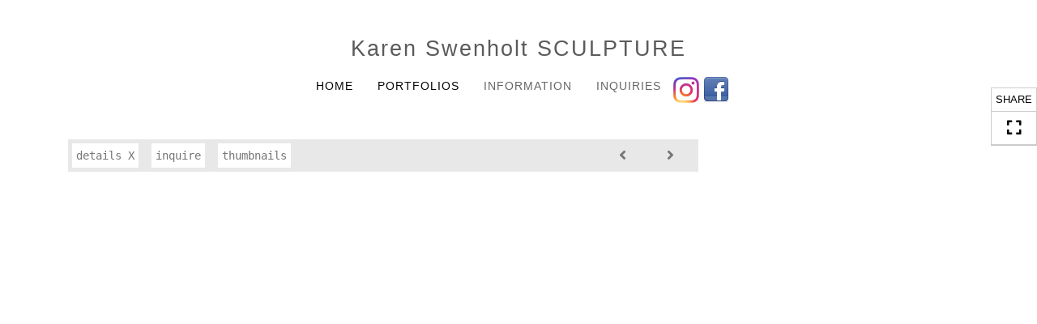

--- FILE ---
content_type: text/html; Charset=utf-8
request_url: https://karenswenholt.com/Image.asp?ImageID=73691&apid=1&gpid=1&ipid=1&AKey=l6dfl793
body_size: 7746
content:
<!doctype html>
<!--[if lt IE 7]> <html class="ie6 oldie"> <![endif]-->
<!--[if IE 7]>    <html class="ie7 oldie"> <![endif]-->
<!--[if IE 8]>    <html class="ie8 oldie"> <![endif]-->
<!--[if gt IE 8]><!-->
<html class="no-js">
<!--<![endif]-->
<head> <!-- Schema.org markup for Google+ --> <meta itemprop="name" content="Waiting for the First Stone"> <meta itemprop="description" content="Subscribe to my private list and receive exclusive monthly previews of work in progress.&nbsp; Observations and quest"> <meta itemprop="image" content="https://karenswenholt.com/Artists/6258/box_800_495/1422022135315840_Waiting_for_the_First_Stone_sized_for_web.jpg"> <!-- Twitter Card data --> <meta name="twitter:card" content="summary_large_image"> <meta name="twitter:title" content="Waiting for the First Stone"> <meta name="twitter:description" content="Subscribe to my private list and receive exclusive monthly previews of work in progress.&nbsp; Observations and quest"> <meta property="twitter:image:width" content="330" /> <meta property="twitter:image:height" content="495" /> <!-- Twitter summary card with large image must be at least 280x150px --> <meta name="twitter:image" content="https://karenswenholt.com/Artists/6258/box_800_495/1422022135315840_Waiting_for_the_First_Stone_sized_for_web.jpg"> <!-- Open Graph data --> <!--OG:dataS--> <meta property="og:title" content="Waiting for the First Stone" /> <meta property="og:url" content="https://karenswenholt.com/Image.asp?ImageID=73691&AKey=L6DFL793" /> <meta property="og:image" content="https://karenswenholt.com/Artists/6258/box_800_495/1422022135315840_Waiting_for_the_First_Stone_sized_for_web.jpg"/> <meta property="og:image:width" content="330"/> <meta property="og:image:height" content="495"/> <meta property="og:description" content="Subscribe to my private list and receive exclusive monthly previews of work in progress.&nbsp; Observations and quest" /> <!--OG:dataE-->
<meta charset="utf-8">
<meta name="viewport" content="width=device-width, initial-scale=1">
<title>  Karen Swenholt Portfolios </title>
<meta name="keywords" content="Karen Swenholt, Waiting for the First Stone, Old Stories , , Aquaresin, Outdoor sculpture,  Figurative sculpture, Fine Art, gestural, expressive, psychological,  beautiful, realistic, dynamic, elongated figures, figures, symbolic, surreal, narrative sculpture, Biblical narrative, Contemporary Christian Sculpture, Jesus, God, spiritual,  9-11 Memorial, metaphor, allegory, monument, commision, polychrome, ceramic, terracotta, bronze, relief, statue, garden sculpture, three dimensional art, poetry, artist, Virginia, Maryland, Washington, DC,  portrait sculpture, emotion,  survivor art" />
<meta name="description" content="Subscribe to my private list and receive exclusive monthly previews of work in progress.&nbsp; Observations and quest" /> 
<script src="https://ajax.googleapis.com/ajax/libs/jquery/2.0.3/jquery.min.js"></script>
 <script>
var siteURL ="https://karenswenholt.com/Artist.asp?ArtistID=6258&AKey=L6DFL793&ajx=1";
var galleryurl = "9993";
 var imgid = "73691";
var sel = parseInt("9")-1;
var grpn = "1";
 $(document).ready(function(){
	  if(grpn==""){grpn=1}
	 var addHash = siteURL+"#!Group"+grpn+"_Pf"+galleryurl+"_im"+sel;
		  
		 window.location = addHash;
			
		 
}); 


</script> 
 
<style>
body{
	color:#FFF;
	background-color:#666;
	display:none;
opacity:0
 
	
}
</style> 

<style>
body{
	color:#FFF;
	background-color:#666;
	display:none;
opacity:0
 
	
}
body a{
	color:#FFF
	
}
nav {
	background-color:#963
	
	
}
</style>
<link rel="shortcut icon" type="image/ico" href="/CommonFiles/favicon.ico" >
<link rel="icon" href="/CommonFiles/favicon.ico" type="image/x-icon">

<style type="text/css">
*{outline: medium none;}
</style>
<style type="text/css">
<!--
/*Font_Import_b*/
@import url("https://fonts.googleapis.com/css?family=open+sans");
/*Font_Import_e*/

/*Font_Import_Family_b*/
.imported{font-family:'Open Sans', sans-serif;}
/*Font_Import_Family_e*/


/*Main_b*/
#MainHolder{border:none;}
/*Main_e*/

/*Main_Logo_b*/
#navlinks a#home,#navlinks a#home.selected{color:#5b5b5b;font-family:'Open Sans', sans-serif;font-size:27px;padding-top:10px;text-decoration:none;letter-spacing:2px;}
/*Main_Logo_e*/

/*Menu_Links_b*/
.navbar-default .navbar-nav > li > a{color:#666666;font-size:14px;font-family:'Open Sans', sans-serif;padding-top:10px;padding-bottom:0px;text-transform:uppercase;letter-spacing:1px;}
/*Menu_Links_e*/ 

/*SubMenu_Links_b*/     
.dropdown-menu > li > a{color:#666666;font-size:14px;padding-top:10px;padding-bottom:0px;text-transform:uppercase;letter-spacing:normal;}
/*SubMenu_Links_e*/

/*Menu_Links_Hover_b*/  
.navbar-default .navbar-nav > li > a:hover, .navbar-default .navbar-nav > li > a:focus{color:#000000;text-decoration:underline;}
/*Menu_Links_Hover_e*/

/*SubMenu_Links_Hover_b*/
.dropdown-menu > li > a:hover, .navbar-default .navbar-nav > .open > a:focus, .navbar-default .navbar-nav > .open > a:hover, .navbar-default .navbar-nav > .active > a:focus, .navbar-default .navbar-nav > .active > a:hover, .navbar-default a:hover{color:#000000;}
/*SubMenu_Links_Hover_e*/

/*Selected_link_b*/
#navlinks a.selected, #allpfs a.selected{color:#000000;text-decoration:underline;}
/*Selected_link_e*/

/*Selected_Pointer_b*/
.selected .bookico {color:#a6a6a6;}
/*Selected_Pointer_e*/

/*copyR_b*/
 .smallCopyr, .smallCopyr a.powered {color:#777777;font-size:10px;}
 /*copyR_e*/
 
 /*secLogo_b*/
.secLogo a{font-family:'Oswald', sans-serif;color:#ffffff;font-size:36px;}
 /*secLogo_e*/
 
 /*fp_btn_b*/
 .fp_btn, .fp_btn:hover, .fp_btn:focus {background-color:transparent;border:1px solid;width:150px;font-size:18px;color:#FFFFFF;margin:20px 10px;font-family:"Helvetica Neue","Arial","sans-serif";}
/*fp_btn_e*/

/*fp_contact_b*/
 #contactinm2{font-size:14px;color:#FFFFFF;font-family:"Helvetica Neue","Arial","sans-serif";}
 /*fp_contact_e*/
 
 /*fp_contact_h_b*/
  #contactinm2 h4{font-size:22px;color:#FFFFFF;}
  /*fp_contact_h_e*/
  
  /*fp_contact_l_b*/
#contactinm2 a, #contactinm2 a:hover{color:#FFFFFF;}
/*fp_contact_l_e*/

/*secCopyR_b*/
.secCopyR, .secCopyR a, .secCopyR a:hover{font-family:"Helvetica Neue",Helvetica,Arial,sans-serif;color:#ffffff;font-size:12px;}
/*secCopyR_e*/

/*fpLayer_b*/
#fpLayer{background-color:#000000;opacity:0.4;}
/*fpLayer_e*/

/*Info_TxtF_b*/
#Fpinfo, #FpinfoFP, #FpinfoFP p {color:#666666;font-family:'Open Sans', sans-serif;font-size:15px;}
/*Info_TxtF_e*/

/*FpBlog_txt_b*/
.BlogInfo{font-family:'Open Sans', sans-serif;color:#666666;font-size:15px;}
/*FpBlog_txt_e*/

/*FpBlog_lnk_b*/
.BlogInfo h4 a{font-family:Verdana, Geneva, sans-serif;color:#000000;font-size:20px;}
/*FpBlog_lnk_e*/

/*FpBlog_rdm_b*/
#BlogWrapper .fprdm{font-family:'Open Sans', sans-serif;color:#000000;font-size:14px;text-decoration:none;}
/*FpBlog_rdm_e*/

/*FpBlog_date_b*/
#BlogWrapper .BlogInfo h4{font-family:"Courier New", Courier, monospace;color:#ffffff;font-size:12px;}
/*FpBlog_date_e*/

/*topBtn_b*/
a.btn-top {font-family:Verdana, Geneva, sans-serif;color:#ffffff;font-size:18px;background-color:#000000;}
/*topBtn_e*/

/*footer_b*/
#FooterWrapper{border:none;}
/*footer_e*/

/*footer_sign_b*/
.signUpTxt{color:#5a5a5a;font-size:18px;font-family:Verdana, Geneva, sans-serif;}
/*footer_sign_e*/

/*footer_inp_b*/
.inpGpEmail input {background-color:#ffffff;border:medium none;height:42px;}
/*footer_inp_e*/

/*footer_btn_b*/
.inpGpEmail button {background-color:#000000;height:42px;color:#ffffff;font-family:'Open Sans', sans-serif;font-size:14px;}
/*footer_btn_e*/

/*footer_lnk_b*/
#FooterLinksWrap a{font-size:14px;color:#4e4e4e;font-family:'Open Sans', sans-serif;padding-bottom:15px;}
/*footer_lnk_e*/

/*footer_hed_b*/
#FooterLinksWrap h4{font-size:20px;color:#000000;font-family:'Open Sans', sans-serif;}
/*footer_hed_e*/

/*footer_contact_b*/
p.contactlnk, .follow{font-size:16px;color:#333333;font-family:'Open Sans', sans-serif;line-height:22px;}
/*footer_contact_e*/

/*footer_copyr_b*/
.Fcopyr, #FooterLinksWrap a.powered{font-size:12px;color:#000000;font-family:'Open Sans', sans-serif;}
/*footer_copyr_e*/

/*sidenav_btns_b*/
#sideNavBtn .btn-nav{color:#000000;border-bottom:solid 1px #CCC;font-size:20px;}
/*sidenav_btns_e*/

/*sideNav_bor_b*/
#sideNavBtn {border:solid 1px #CCC;}
/*sideNav_bor_e*/

/*side_socialbg_b*/
#SideNav{
background-color:#FFFFFF
}
/*side_socialbg_e*/

/*share_bor_b*/
.shareLbl{border-bottom:solid 1px #eee;color:#9e9e9e;font-size:14px;font-family:Verdana, Geneva, sans-serif;}
/*share_bor_e*/

/*side_social_b*/
.Sright #shareBtmNav{
padding-right:30px
}
/*side_social_e*/

/*sidenav_txt_b*/
#shareBtmNav{color:#000000;font-size:12px;font-family:Verdana, Geneva, sans-serif;}
/*sidenav_txt_e*/

/*pfBtn_bar_b*/
.pfName {font-family:Verdana, Geneva, sans-serif;background-color:#cccccc;color:#333;font-size:18px;margin:30px 0 20px 0;padding:10px 10px 10px 10px;}
/*pfBtn_bar_e*/

/*pfAr_b*/
.pfName i{color:#333333;font-size:18px;}
/*pfAr_e*/

/*pfmain_bg_b*/
.PfMainImg{background-color:#ffffff;}
/*pfmain_bg_e*/

/*pf_head_b*/
h4.pfhead{color:#000000;font-size:20px;font-family:Verdana, Geneva, sans-serif;}
/*pf_head_e*/

/*pf_fol_b*/
.ttlnum i{color:#dedede;}
/*pf_fol_e*/

/*pf_num_b*/
.ttlnum{color:#a2a2a2;font-size:12px;font-family:Verdana, Geneva, sans-serif;}
/*pf_num_e*/

/*pf_des_b*/
.Pdesc,#GrpMainTxt{color:#000000;font-size:14px;font-family:Verdana, Geneva, sans-serif;}
/*pf_des_e*/

/*sm_th_b*/
.sthumb{background-color:#ffffff;}
/*sm_th_e*/

/*thumb_btns_b*/
.infoPr{color:#FFFFFF;font-size:12px;font-family:Verdana, Geneva, sans-serif;}
/*thumb_btns_e*/

/*thm_name_b*/
.isName h4{font-size:15px;font-family:Verdana, Geneva, sans-serif;padding:20% 3% 20px 3%;color:#ffffff;}
/*thm_name_e*/
 
/*Img_Btns_b*/
#INavHold, #INavHoldS{font-size:18px;color:#6c6c6c;background-color:#e8e8e8;font-family:"Lucida Console", Monaco, monospace;}
/*Img_Btns_e*/

/*Comp_R_b*/
#compR, #compF {font-family:Verdana, Geneva, sans-serif;color:#acacac;font-size:20px;}
/*Comp_R_e*/

/*Room_S_b*/
#RoomSize, #FloorSize{font-family:"Lucida Console", Monaco, monospace;color:#FFFFFF;font-size:6px;}
/*Room_S_e*/
 
/*price_head_b*/
.PriceHead{font-weight:bold;color:#999999;font-size:14px;font-family:"Helvetica Neue","Arial","sans-serif";}
/*price_head_e*/

/*price_val_b*/
.PriceVal, .measure, .soldLbl{color:#999999;font-size:14px;font-family:"Helvetica Neue","Arial","sans-serif";}
/*price_val_e*/

/*Info_Txt_b*/
#ImageInfoBox .Imginfo, .mobileTemp .thumbinfo .Imginfo{color:#5a5a5a;font-family:'Open Sans', sans-serif;font-size:16px;}
/*Info_Txt_e*/

/*Info_Head_b*/
#ImageInfoBox h4.imName, .mobileTemp h4.imName{color:#000000;font-size:20px;font-family:Verdana, Geneva, sans-serif;}
/*Info_Head_e*/

/*gb_heading_b*/
#gbheading{color:#b4b4b4;font-family:"Helvetica Neue","Arial","sans-serif";font-size:18px;font-weight:normal;}
/*gb_heading_e*/

/*gb_input_b*/
#gbpagecode input[type="text"], textarea{border:solid 1px #999;color:#333;background-color:#FFFFFF;}
/*gb_input_e*/

/*gb_btn_b*/
.gb_btn, .gb_btn:hover, .gb_btn:focus{background-color:#ffffff;border:1px solid #666;font-size:12px;color:#828282;font-family::"Helvetica Neue","Arial","sans-serif";margin-bottom:10px;margin-top:10px;width:auto;}
/*gb_btn_e*/

/*GB_Label_b*/
.c_gblabel, .c_gblabelN, .c_gblabelL, .c_gbdatalN label, #addxmlText {color:#919191;font-family:"Helvetica Neue","Arial","sans-serif";font-size:14px;}
/*GB_Label_e*/

 /*Blog*/
 /*blog_ff_b*/
 #AssetBlogInfo .BlogInfo, #AssetInfoBlog .BlogInfo, #AssetInfoBlog, #AssetInfoBlog p{font-family:'Open Sans', sans-serif;font-size:15px;color:#666666;}
 /*blog_ff_e*/
 
/*blog_h3_b*/
 #MainFpBlog h3, #AssetBlogInfo h3, #AssetInfoBlog h3{font-family:Verdana, Geneva, sans-serif;color:#000000;font-size:18px;}
 /*blog_h3_e*/
 
 /*blog_h4_b*/
#MainFpBlog h4, #AssetBlogInfo h4, #AssetInfoBlog h4, #AssetBlogInfo h4 a, #AssetInfoBlog h4 a, #AssetBlogInfo h4 a:hover, #AssetInfoBlog h4 a:hover{font-family:'Open Sans', sans-serif;font-size:20px;color:#000000;}
 /*blog_h4_e*/
 
 /*blog_a_b*/
#MainFpBlog a, #AssetBlogInfo a, #AssetInfoBlog a, #MainFpBlog:hover, #AssetBlogInfo a:hover, #AssetInfoBlog a:hover{font-family:'Open Sans', sans-serif;color:#000000;font-size:16px;cursor:pointer;}
 /*blog_a_e*/
 
 /*blog_d_b*/
 #MainFpBlog h4.dateB, #AssetBlogInfo h4.dateB, #AssetInfoBlog h3.dateB{color:#b9b9b9;font-size:14px;font-family:'Open Sans', sans-serif;}
 /*blog_d_e*/
 
 /*blog_all_b*/
 #MainFpBlog a.allPosts, #MainFpBlog a.allPosts:hover, #AssetInfoBlog a.allPosts,  #AssetInfoBlog a.allPosts:hover{color:#000000;font-size:18px;text-decoreation:none;}
 /*blog_all_e*/
 
 /*blog_preNxt_b*/
 #AssetInfoBlog a.prevPost, #AssetInfoBlog a.prevPost:hover, #AssetInfoBlog a.nextPost, #AssetInfoBlog a.nextPost:hover {color:#898989;font-size:18px;text-decoreation:none;}
 /*blog_preNxt_e*/
 
 /*blog_secH_b*/
 p.BsectionHead{color:#b9b9b9;font-size:16px;font-family:'Open Sans', sans-serif;}
  /*blog_secH_e*/
  
  /*blog_more_b*/
 #AssetBlogInfo a.rmoreL,#AssetBlogInfo a.rmoreL:hover{color:#333;font-size:16px;font-family:'Open Sans', sans-serif;} 
 /*blog_more_e*/ 
  
/*asset_info_b*/ 
.asetTxt , .asetTxt p{color:#5b5b5b;font-size:15px;font-family:'Open Sans', sans-serif;}
/*asset_info_e*/

/*port_top_b*/
.maingal {padding-top:40px;}
/*port_top_e*/

/*cart_hold_b*/
.cartHolder{color:#323232;font-size:18px;font-family:"Lucida Sans Unicode", "Lucida Grande", sans-serif;}

/*cart_hold_e*/

/*cart_btns_b*/
.cartHolder div{
margin-right:20px
}
/*cart_btns_e*/

/*close_btn_b*/
#CloseInfo{color:#ffffff;font-size:12px;font-family:"Helvetica Neue",Helvetica,Arial,sans-serif;border:none;}
/*close_btn_e*/

/*price_ul_b*/
.priceUnderline{border-bottom:none;}
/*price_ul_e*/

/*Sold_ico_b*/
.soldLbl i{color:#F00000;padding:5px;}
/*Sold_ico_e*/


 #BlogWrapper .BlogImg{
     max-width:500px
 }

/*ImgLayer_Txt_b*/
.ImgLayerLgt, .BTname{color:#FFFFFF;font-size:24px;font-family:'Open Sans', sans-serif;}
/*ImgLayer_Txt_e*/

/*ImgLayer_b*/
.LayerB{background-color:rgba(0,0,0,0.5);}
/*ImgLayer_e*/

/*GotoB_b*/
#GOtoB, #GOtoBS{color:#757575;background-color:#e8e8e8;font-size:24px;padding:5px;}
/*GotoB_e*/

/*cart_btn_b*/
.cartHolder div{border:solid 2px #e8e8e8;border-radius:5px;padding:10px 10px  10px 10px;}
/*cart_btn_e*/

/*Mainnav_UnderL_b*/
#MainNavMenu .hvr-underline-from-left::before {background:#2098d1 none repeat scroll 0 0;height:1px;background-color:#000000;}
/*Mainnav_UnderL_e*/

/*Inav_UnderL_b*/
#IpImageHolder .hvr-underline-from-left::before {background:#2098d1 none repeat scroll 0 0;height:1px;background-color:#e8e8e8;}
/*Inav_UnderL_e*/

/*clktoE_b*/
a.OrgImgL{color:#7e7e7e;font-size:12px;font-family:"Helvetica Neue",Helvetica,Arial,sans-serif;}
/*clktoE_e*/

/*AddView_img_b*/
#stackHolder li{background-color:#f3f3f3;color:#a9a9a9;font-size:14px;font-family:'Open Sans', sans-serif;}
/*AddView_img_e*/

/*fp_infobg_b*/
#FpinfoFP .insideTxt{
padding:5px
}
/*fp_infobg_b*/

/*asset_padding_b*/
#AssetPlace{
padding:10px 20px 10px 20px
}
/*asset_padding_e*/

/*fl_Underline_b*/
#FooterLinksWrap .hvr-underline-from-left::before{
height:1px;
background-color:#000
}
/*fl_Underline_e*/
 


/*grpNmae_head_b*/
#GrpNameHead {font-family:'Open Sans', sans-serif;font-size:18px;color:#535353;}
/*grpNmae_head_e*/

/*ThumbBgImg_b*/
.transpBgImg{background-color:#a3a3a3;color:#FFF;font-family:"Helvetica Neue",Helvetica,Arial,sans-serif;font-size:24px;}
/*ThumbBgImg_e*/
   
/*cust_sel_b*/  
#mainpfInfo .bootstrap-select .btn-default{
color: #333;
background-color: #fff;
border-color: #ccc;
}
/*cust_sel_e*/  

/*mainTxt_aft_b*/
.stackMimg::after{content:"...";color:#333;font-size:12px;font-family:'Open Sans', sans-serif;}
/*mainTxt_aft_e*/ 


/*custom*/

.showimp{
display:inline-block !important;
}

#blogAreaLinks{
display:none
}

 

 /*Story_b*/
 #StoryBoard{background-color:#ffffff;color:#636363;}
 /*Story_e*/
 
 /*StrTxt_b*/
.storyThumb{color:#ffffff;background-color:#000000;}
/*StrTxt_e*/

/*InavBtnTxt_b*/
 .bigDPico, .totalNum{padding:5px;font-size:14px;}
 /*InavBtnTxt_e*/
 
 /*Img_PN_b*/
#prevNav, #nextNav, .smlDPico, #prevNavS, #nextNavS{background-color:#e8e8e8;color:#757575;padding:5px 25px 5px 25px;font-size:18px;}
/*Img_PN_e*/  
 
 /*txtBtns_n_b*/
 .bigDPico{background-color:#ffffff;color:#757575;margin-right:5px;}
  /*txtBtns_n_e*/
 
 #sideNavBtn .btn-nav i {
 padding:10px;
 }
 
 #prevNav, #nextNav, #GOtoB{
 display:inline-flex
 }

.BlogInfo h4 a {
letter-spacing:1px;
text-transform: uppercase;
}

.prevPost, .nextPost{
display:none
}

 /*pf_more_btn_b*/
a.pfTxtBtn {color:#000;font-size:14px;font-family:'Open Sans', sans-serif;}
 /*pf_more_btn_e*/
 
 /*footer_b*/
#FooterWrapper{display:none !important;}
/*footer_e*/


/*customization 25 feb 2022*/
#shareB i.hvr-pulse{
display:none;
}
#sideNavBtn #shareB.btn-nav
{
font-size: 13px;
padding: 5px;
}
#shareB::before{
content:'SHARE'
}
#fscreenH{
text-align:center;
}
/*-- end customization feb 2022*/
-->
</style>
</head>
<body>






<img src="Artists/6258/Images/1422022135315840_Waiting_for_the_First_Stone_sized_for_web.jpg"   width="446"   height="670"    z="" />
<br />
 

  
                          <table  width="100%"  border="0" align="center" cellpadding="0" cellspacing="0"  ID="Table2">
                            <tr>
                                <td class="pad_title">Pricing and Details</td>
                            </tr>
                            <tr>
                              <td align="center" valign="top" width="100%">
                              <table width="100%"  border="0" cellpadding="0" cellspacing="0" ID="Table3">
                                <tr>
                                  <td valign="top" width="50%">
          	                            
	                                <div id="LeftSide">
	                                    <div class="datarowL0">
	                                        <div class="pdlabel">Image Name:</div>
	                                        <div class="pddata">Waiting for the First Stone</div>
	                                        <div class="clear"></div>
	                                    </div>
	                                    
	                                    
	                                    
	                                   
	                                    
	                                    <div class="datarowL0">
	                                        <div class="pdlabel">Width:</div>
	                                        <div class="pddata">16" Inches</div>
	                                        <div class="clear"></div>
	                                    </div>
	                                    <div class="datarowL0">
	                                        <div class="pdlabel">Height:</div>
	                                        <div class="pddata">17" Inches</div>
	                                        <div class="clear"></div>
	                                    </div>
	                                    
	                                    
	                                    
	                                    
	                                    
	                                    <div class="datarowLine"></div>
	                                </div>   
                                 </td>
	                         <td valign="top" class="sep" width="1"><IMG height="10" src="CommonFiles/spacer.gif" width="1"></td>
                                  <td valign="top" width="50%">
                                 
		                            <div id="RightSide">
		                                
                                         
                                        
                                        
                                        
                                        
                                        
                                        <!--Quantity element deleted-->
                                        
                                        
                                        
                                        <div class="datarowR0">
                                            <div class="pdlabel">Additional Sales Info:</div>
                                            <div class="pddata" title="Please contact me for current pricing. Bronze and resin prices fluctuate with changes in gas prices and inflation.">Please contact me for current pricing. Bronze and resin prices fluctuate with changes in gas prices and inflation.</div>
	                                        <div class="clear"></div>
                                        </div>
                                        
                                        <div class="datarowLine"></div>
		                            </div>      
                                 </td>
                                 
                                </tr>
                                
	                            <tr>
	                               <td align="right" class="pdbuttons">
		                            <FORM METHOD=POST ACTION="https://www.paypal.com/cgi-bin/webscr" target="paypal" ID="Form1">
		                              
	                                    </form>
	                                </td>
	                                <td valign="top" width="1"><IMG height="10" src="CommonFiles/spacer.gif" width="1"></td>
	                                <td valign="top" align="left" class="pdbuttons" >
		                                <FORM METHOD=POST ACTION="https://www.paypal.com/cgi-bin/webscr" target="paypal" ID="Form2">
			                                  <input type='hidden' name='cmd' value='_cart'>
<input type='hidden' name='business' value='Ks@karenswenholt.com'>
<input type='image' src='CommonFiles/viewcart_sales.gif' border='0'
name='submit' alt='Make payments with PayPal â€“ it is fast, free and secure!' class='paypal_buttons'>
<input type='hidden' name='display' value='1'>
		                                  </form>
	                                </td>
	                            </tr>
		                            
                              </table>
                              </td>
                            </tr>
                           
                          </table>
                        
                        

       <nav>
                             <a href="https://karenswenholt.com/Artist.asp?ArtistID=6258&AKey=L6DFL793">Karen Swenholt</a>
     
                                 
             
                                            
                          <a href="GalleryMain.asp?GalleryID=10053&AKey=L6DFL793" class="hide rlink" id="10053"  title="New Stories">New Stories</a>
                                           
                          <a href="GalleryMain.asp?GalleryID=10627&AKey=L6DFL793" class="hide rlink" id="10627"  title="Caprichos">Caprichos</a>
                                           
                          <a href="GalleryMain.asp?GalleryID=10010&AKey=L6DFL793" class="hide rlink" id="10010"  title="Visual Poetry">Visual Poetry</a>
                                           
                          <a href="GalleryMain.asp?GalleryID=9993&AKey=L6DFL793" class="hide rlink" id="9993"  title="Old Stories ">Old Stories </a>
                                           
                          <a href="GalleryMain.asp?GalleryID=13117&AKey=L6DFL793" class="hide rlink" id="13117"  title="Spirit, Skin and Bone">Spirit, Skin and Bone</a>
                                           
                          <a href="GalleryMain.asp?GalleryID=173396&AKey=L6DFL793" class="hide rlink" id="173396"  title="Seven Deadlies">Seven Deadlies</a>
                                           
                          <a href="GalleryMain.asp?GalleryID=200744&AKey=L6DFL793" class="hide rlink" id="200744"  title="Photographic Prints on Glass ">Photographic Prints on Glass </a>
                                            
                   
                                 
             
                                             
                   
                                  
      
                                
                                 
                                  <a href="Asset.asp?AssetID=2979&AKey=L6DFL793" class="hide" title="Old Stories " id="asset1">Reviews</a>
                                
                                 
                                  <a href="Asset.asp?AssetID=2977&AKey=L6DFL793" class="hide" title="Old Stories " id="asset2">About the Artist</a>
                                
                                 
                                  <a href="Asset.asp?AssetID=2976&AKey=L6DFL793" class="hide" title="Old Stories " id="asset3">Artist&#39;s Statement</a>
                                
                                 
                                  <a href="Asset.asp?AssetID=2978&AKey=L6DFL793" class="hide" title="Old Stories " id="asset4">Cirriculum Vitae</a>
                                
                                 
                                  <a href="Asset.asp?AssetID=3382&AKey=L6DFL793" class="hide" title="Old Stories " id="asset5">Acquisition &amp; Commissions</a>
                                
                                 
                                  <a href="Asset.asp?AssetID=3000&AKey=L6DFL793" class="hide" title="Old Stories " id="asset6">Word Accompaniment - Captions</a>
                                
                                <a href="https://karenswenholt.com/GBEntryAdd.asp?a=6258&g=9993&AKey=L6DFL793" class="hide" id="Guestbook">INQUIRIES</a>
               
                                
                                 <div class="socLink_follow_box"><a href="https://www.instagram.com/karenswenholt/" title="Instagram" class="a_SLfollow" target="_blank"><img src="social_links/Follow/default/instagram.png" class="i_SLfollow"></a><a href="http://facebook.com/karenswenholtart/" title="Facebook" class="a_SLfollow" target="_blank"><img src="social_links/Follow/default/facebook.png" class="i_SLfollow"></a></div>
                                
  
     </nav>
 <div id="ShareInfoHolder"><div class="socLink_share_box"><a  rel="nofollow" href="http://www.facebook.com/sharer.php?u=https%3A%2F%2Fkarenswenholt%2Ecom%2FImage%2Easp%3FImageID%3D73691%26AKey%3DL6DFL793&t=Waiting for the First Stone" title="Facebook" class="a_SLshare" target="_blank"><img src="social_links/Share/default/facebook.png" class="i_SLshare"></a><a  rel="nofollow" href="https://www.tumblr.com/widgets/share/tool?canonicalUrl=https%3A%2F%2Fkarenswenholt%2Ecom%2FImage%2Easp%3FImageID%3D73691%26AKey%3DL6DFL793&title=Waiting for the First Stone&content=https%3A%2F%2Fkarenswenholt%2Ecom%2FArtists%2F6258%2Fbox%5F800%5F495%2F1422022135315840%5FWaiting%5Ffor%5Fthe%5FFirst%5FStone%5Fsized%5Ffor%5Fweb%2Ejpg&posttype=photo" title="Share on Tumblr" class="a_SLshare" target="_blank"><img src="social_links/Share/default/tumblr.png" class="i_SLshare"></a><a  rel="nofollow" href="s-e-m--v.asp?url=https%3A%2F%2Fkarenswenholt%2Ecom%2FImage%2Easp%3FImageID%3D73691%26AKey%3DL6DFL793&a=6258&title=Waiting for the First Stone&media=https%3A%2F%2Fkarenswenholt%2Ecom%2FArtists%2F6258%2Fbox%5F800%5F495%2F1422022135315840%5FWaiting%5Ffor%5Fthe%5FFirst%5FStone%5Fsized%5Ffor%5Fweb%2Ejpg" title="Email" class="a_SLshare" target="_blank"><img src="social_links/Share/default/m1.png" class="i_SLshare"></a><br style="clear:both;" /></div></div> 

&copy; Karen Swenholt. <A href="https://www.foliolink.com" target="_blank" class="powered">FolioLink</A>  &copy; Kodexio &trade; 2025


</body>
</html>


--- FILE ---
content_type: text/html; Charset=utf-8
request_url: https://karenswenholt.com/Image.asp?ImageID=2520233&apid=1&gpid=1&ipid=1&AKey=L6DFL793&ajx=1
body_size: 7678
content:
<!doctype html>
<!--[if lt IE 7]> <html class="ie6 oldie"> <![endif]-->
<!--[if IE 7]>    <html class="ie7 oldie"> <![endif]-->
<!--[if IE 8]>    <html class="ie8 oldie"> <![endif]-->
<!--[if gt IE 8]><!-->
<html class="no-js">
<!--<![endif]-->
<head> <!-- Schema.org markup for Google+ --> <meta itemprop="name" content="The Return of the Prodigal "> <meta itemprop="description" content="&quot;For this son of mine was deadand is alive again;he was lost and is found.&quot;Gospel of Luke"> <meta itemprop="image" content="https://karenswenholt.com/Artists/6258/box_800_495/142202214154185_Waiting_for_the_First_Stone_sized_for_web-1.jpg"> <!-- Twitter Card data --> <meta name="twitter:card" content="summary_large_image"> <meta name="twitter:title" content="The Return of the Prodigal "> <meta name="twitter:description" content="&quot;For this son of mine was deadand is alive again;he was lost and is found.&quot;Gospel of Luke"> <meta property="twitter:image:width" content="329" /> <meta property="twitter:image:height" content="495" /> <!-- Twitter summary card with large image must be at least 280x150px --> <meta name="twitter:image" content="https://karenswenholt.com/Artists/6258/box_800_495/142202214154185_Waiting_for_the_First_Stone_sized_for_web-1.jpg"> <!-- Open Graph data --> <!--OG:dataS--> <meta property="og:title" content="The Return of the Prodigal " /> <meta property="og:url" content="https://karenswenholt.com/Image.asp?ImageID=2520233&AKey=L6DFL793" /> <meta property="og:image" content="https://karenswenholt.com/Artists/6258/box_800_495/142202214154185_Waiting_for_the_First_Stone_sized_for_web-1.jpg"/> <meta property="og:image:width" content="329"/> <meta property="og:image:height" content="495"/> <meta property="og:description" content="&quot;For this son of mine was deadand is alive again;he was lost and is found.&quot;Gospel of Luke" /> <!--OG:dataE-->
<meta charset="utf-8">
<meta name="viewport" content="width=device-width, initial-scale=1">
<title>  Karen Swenholt Portfolios </title>
<meta name="keywords" content="Karen Swenholt, The Return of the Prodigal , Old Stories , , Aquaresin, Outdoor sculpture,  Figurative sculpture, Fine Art, gestural, expressive, psychological,  beautiful, realistic, dynamic, elongated figures, figures, symbolic, surreal, narrative sculpture, Biblical narrative, Contemporary Christian Sculpture, Jesus, God, spiritual,  9-11 Memorial, metaphor, allegory, monument, commision, polychrome, ceramic, terracotta, bronze, relief, statue, garden sculpture, three dimensional art, poetry, artist, Virginia, Maryland, Washington, DC,  portrait sculpture, emotion,  survivor art" />
<meta name="description" content="&quot;For this son of mine was deadand is alive again;he was lost and is found.&quot;Gospel of Luke" /> 
<script src="https://ajax.googleapis.com/ajax/libs/jquery/2.0.3/jquery.min.js"></script>
 <script>
var siteURL ="https://karenswenholt.com/Artist.asp?ArtistID=6258&AKey=L6DFL793&ajx=1";
var galleryurl = "9993";
 var imgid = "2520233";
var sel = parseInt("1")-1;
var grpn = "1";
 $(document).ready(function(){
	  if(grpn==""){grpn=1}
	 var addHash = siteURL+"#!Group"+grpn+"_Pf"+galleryurl+"_im"+sel;
		  
		 window.location = addHash;
			
		 
}); 


</script> 
 
<style>
body{
	color:#FFF;
	background-color:#666;
	display:none;
opacity:0
 
	
}
</style> 

<link rel="shortcut icon" type="image/ico" href="/CommonFiles/favicon.ico" >
<link rel="icon" href="/CommonFiles/favicon.ico" type="image/x-icon">

<style type="text/css">
*{outline: medium none;}
</style>
<style type="text/css">
<!--
/*Font_Import_b*/
@import url("https://fonts.googleapis.com/css?family=open+sans");
/*Font_Import_e*/

/*Font_Import_Family_b*/
.imported{font-family:'Open Sans', sans-serif;}
/*Font_Import_Family_e*/


/*Main_b*/
#MainHolder{border:none;}
/*Main_e*/

/*Main_Logo_b*/
#navlinks a#home,#navlinks a#home.selected{color:#5b5b5b;font-family:'Open Sans', sans-serif;font-size:27px;padding-top:10px;text-decoration:none;letter-spacing:2px;}
/*Main_Logo_e*/

/*Menu_Links_b*/
.navbar-default .navbar-nav > li > a{color:#666666;font-size:14px;font-family:'Open Sans', sans-serif;padding-top:10px;padding-bottom:0px;text-transform:uppercase;letter-spacing:1px;}
/*Menu_Links_e*/ 

/*SubMenu_Links_b*/     
.dropdown-menu > li > a{color:#666666;font-size:14px;padding-top:10px;padding-bottom:0px;text-transform:uppercase;letter-spacing:normal;}
/*SubMenu_Links_e*/

/*Menu_Links_Hover_b*/  
.navbar-default .navbar-nav > li > a:hover, .navbar-default .navbar-nav > li > a:focus{color:#000000;text-decoration:underline;}
/*Menu_Links_Hover_e*/

/*SubMenu_Links_Hover_b*/
.dropdown-menu > li > a:hover, .navbar-default .navbar-nav > .open > a:focus, .navbar-default .navbar-nav > .open > a:hover, .navbar-default .navbar-nav > .active > a:focus, .navbar-default .navbar-nav > .active > a:hover, .navbar-default a:hover{color:#000000;}
/*SubMenu_Links_Hover_e*/

/*Selected_link_b*/
#navlinks a.selected, #allpfs a.selected{color:#000000;text-decoration:underline;}
/*Selected_link_e*/

/*Selected_Pointer_b*/
.selected .bookico {color:#a6a6a6;}
/*Selected_Pointer_e*/

/*copyR_b*/
 .smallCopyr, .smallCopyr a.powered {color:#777777;font-size:10px;}
 /*copyR_e*/
 
 /*secLogo_b*/
.secLogo a{font-family:'Oswald', sans-serif;color:#ffffff;font-size:36px;}
 /*secLogo_e*/
 
 /*fp_btn_b*/
 .fp_btn, .fp_btn:hover, .fp_btn:focus {background-color:transparent;border:1px solid;width:150px;font-size:18px;color:#FFFFFF;margin:20px 10px;font-family:"Helvetica Neue","Arial","sans-serif";}
/*fp_btn_e*/

/*fp_contact_b*/
 #contactinm2{font-size:14px;color:#FFFFFF;font-family:"Helvetica Neue","Arial","sans-serif";}
 /*fp_contact_e*/
 
 /*fp_contact_h_b*/
  #contactinm2 h4{font-size:22px;color:#FFFFFF;}
  /*fp_contact_h_e*/
  
  /*fp_contact_l_b*/
#contactinm2 a, #contactinm2 a:hover{color:#FFFFFF;}
/*fp_contact_l_e*/

/*secCopyR_b*/
.secCopyR, .secCopyR a, .secCopyR a:hover{font-family:"Helvetica Neue",Helvetica,Arial,sans-serif;color:#ffffff;font-size:12px;}
/*secCopyR_e*/

/*fpLayer_b*/
#fpLayer{background-color:#000000;opacity:0.4;}
/*fpLayer_e*/

/*Info_TxtF_b*/
#Fpinfo, #FpinfoFP, #FpinfoFP p {color:#666666;font-family:'Open Sans', sans-serif;font-size:15px;}
/*Info_TxtF_e*/

/*FpBlog_txt_b*/
.BlogInfo{font-family:'Open Sans', sans-serif;color:#666666;font-size:15px;}
/*FpBlog_txt_e*/

/*FpBlog_lnk_b*/
.BlogInfo h4 a{font-family:Verdana, Geneva, sans-serif;color:#000000;font-size:20px;}
/*FpBlog_lnk_e*/

/*FpBlog_rdm_b*/
#BlogWrapper .fprdm{font-family:'Open Sans', sans-serif;color:#000000;font-size:14px;text-decoration:none;}
/*FpBlog_rdm_e*/

/*FpBlog_date_b*/
#BlogWrapper .BlogInfo h4{font-family:"Courier New", Courier, monospace;color:#ffffff;font-size:12px;}
/*FpBlog_date_e*/

/*topBtn_b*/
a.btn-top {font-family:Verdana, Geneva, sans-serif;color:#ffffff;font-size:18px;background-color:#000000;}
/*topBtn_e*/

/*footer_b*/
#FooterWrapper{border:none;}
/*footer_e*/

/*footer_sign_b*/
.signUpTxt{color:#5a5a5a;font-size:18px;font-family:Verdana, Geneva, sans-serif;}
/*footer_sign_e*/

/*footer_inp_b*/
.inpGpEmail input {background-color:#ffffff;border:medium none;height:42px;}
/*footer_inp_e*/

/*footer_btn_b*/
.inpGpEmail button {background-color:#000000;height:42px;color:#ffffff;font-family:'Open Sans', sans-serif;font-size:14px;}
/*footer_btn_e*/

/*footer_lnk_b*/
#FooterLinksWrap a{font-size:14px;color:#4e4e4e;font-family:'Open Sans', sans-serif;padding-bottom:15px;}
/*footer_lnk_e*/

/*footer_hed_b*/
#FooterLinksWrap h4{font-size:20px;color:#000000;font-family:'Open Sans', sans-serif;}
/*footer_hed_e*/

/*footer_contact_b*/
p.contactlnk, .follow{font-size:16px;color:#333333;font-family:'Open Sans', sans-serif;line-height:22px;}
/*footer_contact_e*/

/*footer_copyr_b*/
.Fcopyr, #FooterLinksWrap a.powered{font-size:12px;color:#000000;font-family:'Open Sans', sans-serif;}
/*footer_copyr_e*/

/*sidenav_btns_b*/
#sideNavBtn .btn-nav{color:#000000;border-bottom:solid 1px #CCC;font-size:20px;}
/*sidenav_btns_e*/

/*sideNav_bor_b*/
#sideNavBtn {border:solid 1px #CCC;}
/*sideNav_bor_e*/

/*side_socialbg_b*/
#SideNav{
background-color:#FFFFFF
}
/*side_socialbg_e*/

/*share_bor_b*/
.shareLbl{border-bottom:solid 1px #eee;color:#9e9e9e;font-size:14px;font-family:Verdana, Geneva, sans-serif;}
/*share_bor_e*/

/*side_social_b*/
.Sright #shareBtmNav{
padding-right:30px
}
/*side_social_e*/

/*sidenav_txt_b*/
#shareBtmNav{color:#000000;font-size:12px;font-family:Verdana, Geneva, sans-serif;}
/*sidenav_txt_e*/

/*pfBtn_bar_b*/
.pfName {font-family:Verdana, Geneva, sans-serif;background-color:#cccccc;color:#333;font-size:18px;margin:30px 0 20px 0;padding:10px 10px 10px 10px;}
/*pfBtn_bar_e*/

/*pfAr_b*/
.pfName i{color:#333333;font-size:18px;}
/*pfAr_e*/

/*pfmain_bg_b*/
.PfMainImg{background-color:#ffffff;}
/*pfmain_bg_e*/

/*pf_head_b*/
h4.pfhead{color:#000000;font-size:20px;font-family:Verdana, Geneva, sans-serif;}
/*pf_head_e*/

/*pf_fol_b*/
.ttlnum i{color:#dedede;}
/*pf_fol_e*/

/*pf_num_b*/
.ttlnum{color:#a2a2a2;font-size:12px;font-family:Verdana, Geneva, sans-serif;}
/*pf_num_e*/

/*pf_des_b*/
.Pdesc,#GrpMainTxt{color:#000000;font-size:14px;font-family:Verdana, Geneva, sans-serif;}
/*pf_des_e*/

/*sm_th_b*/
.sthumb{background-color:#ffffff;}
/*sm_th_e*/

/*thumb_btns_b*/
.infoPr{color:#FFFFFF;font-size:12px;font-family:Verdana, Geneva, sans-serif;}
/*thumb_btns_e*/

/*thm_name_b*/
.isName h4{font-size:15px;font-family:Verdana, Geneva, sans-serif;padding:20% 3% 20px 3%;color:#ffffff;}
/*thm_name_e*/
 
/*Img_Btns_b*/
#INavHold, #INavHoldS{font-size:18px;color:#6c6c6c;background-color:#e8e8e8;font-family:"Lucida Console", Monaco, monospace;}
/*Img_Btns_e*/

/*Comp_R_b*/
#compR, #compF {font-family:Verdana, Geneva, sans-serif;color:#acacac;font-size:20px;}
/*Comp_R_e*/

/*Room_S_b*/
#RoomSize, #FloorSize{font-family:"Lucida Console", Monaco, monospace;color:#FFFFFF;font-size:6px;}
/*Room_S_e*/
 
/*price_head_b*/
.PriceHead{font-weight:bold;color:#999999;font-size:14px;font-family:"Helvetica Neue","Arial","sans-serif";}
/*price_head_e*/

/*price_val_b*/
.PriceVal, .measure, .soldLbl{color:#999999;font-size:14px;font-family:"Helvetica Neue","Arial","sans-serif";}
/*price_val_e*/

/*Info_Txt_b*/
#ImageInfoBox .Imginfo, .mobileTemp .thumbinfo .Imginfo{color:#5a5a5a;font-family:'Open Sans', sans-serif;font-size:16px;}
/*Info_Txt_e*/

/*Info_Head_b*/
#ImageInfoBox h4.imName, .mobileTemp h4.imName{color:#000000;font-size:20px;font-family:Verdana, Geneva, sans-serif;}
/*Info_Head_e*/

/*gb_heading_b*/
#gbheading{color:#b4b4b4;font-family:"Helvetica Neue","Arial","sans-serif";font-size:18px;font-weight:normal;}
/*gb_heading_e*/

/*gb_input_b*/
#gbpagecode input[type="text"], textarea{border:solid 1px #999;color:#333;background-color:#FFFFFF;}
/*gb_input_e*/

/*gb_btn_b*/
.gb_btn, .gb_btn:hover, .gb_btn:focus{background-color:#ffffff;border:1px solid #666;font-size:12px;color:#828282;font-family::"Helvetica Neue","Arial","sans-serif";margin-bottom:10px;margin-top:10px;width:auto;}
/*gb_btn_e*/

/*GB_Label_b*/
.c_gblabel, .c_gblabelN, .c_gblabelL, .c_gbdatalN label, #addxmlText {color:#919191;font-family:"Helvetica Neue","Arial","sans-serif";font-size:14px;}
/*GB_Label_e*/

 /*Blog*/
 /*blog_ff_b*/
 #AssetBlogInfo .BlogInfo, #AssetInfoBlog .BlogInfo, #AssetInfoBlog, #AssetInfoBlog p{font-family:'Open Sans', sans-serif;font-size:15px;color:#666666;}
 /*blog_ff_e*/
 
/*blog_h3_b*/
 #MainFpBlog h3, #AssetBlogInfo h3, #AssetInfoBlog h3{font-family:Verdana, Geneva, sans-serif;color:#000000;font-size:18px;}
 /*blog_h3_e*/
 
 /*blog_h4_b*/
#MainFpBlog h4, #AssetBlogInfo h4, #AssetInfoBlog h4, #AssetBlogInfo h4 a, #AssetInfoBlog h4 a, #AssetBlogInfo h4 a:hover, #AssetInfoBlog h4 a:hover{font-family:'Open Sans', sans-serif;font-size:20px;color:#000000;}
 /*blog_h4_e*/
 
 /*blog_a_b*/
#MainFpBlog a, #AssetBlogInfo a, #AssetInfoBlog a, #MainFpBlog:hover, #AssetBlogInfo a:hover, #AssetInfoBlog a:hover{font-family:'Open Sans', sans-serif;color:#000000;font-size:16px;cursor:pointer;}
 /*blog_a_e*/
 
 /*blog_d_b*/
 #MainFpBlog h4.dateB, #AssetBlogInfo h4.dateB, #AssetInfoBlog h3.dateB{color:#b9b9b9;font-size:14px;font-family:'Open Sans', sans-serif;}
 /*blog_d_e*/
 
 /*blog_all_b*/
 #MainFpBlog a.allPosts, #MainFpBlog a.allPosts:hover, #AssetInfoBlog a.allPosts,  #AssetInfoBlog a.allPosts:hover{color:#000000;font-size:18px;text-decoreation:none;}
 /*blog_all_e*/
 
 /*blog_preNxt_b*/
 #AssetInfoBlog a.prevPost, #AssetInfoBlog a.prevPost:hover, #AssetInfoBlog a.nextPost, #AssetInfoBlog a.nextPost:hover {color:#898989;font-size:18px;text-decoreation:none;}
 /*blog_preNxt_e*/
 
 /*blog_secH_b*/
 p.BsectionHead{color:#b9b9b9;font-size:16px;font-family:'Open Sans', sans-serif;}
  /*blog_secH_e*/
  
  /*blog_more_b*/
 #AssetBlogInfo a.rmoreL,#AssetBlogInfo a.rmoreL:hover{color:#333;font-size:16px;font-family:'Open Sans', sans-serif;} 
 /*blog_more_e*/ 
  
/*asset_info_b*/ 
.asetTxt , .asetTxt p{color:#5b5b5b;font-size:15px;font-family:'Open Sans', sans-serif;}
/*asset_info_e*/

/*port_top_b*/
.maingal {padding-top:40px;}
/*port_top_e*/

/*cart_hold_b*/
.cartHolder{color:#323232;font-size:18px;font-family:"Lucida Sans Unicode", "Lucida Grande", sans-serif;}

/*cart_hold_e*/

/*cart_btns_b*/
.cartHolder div{
margin-right:20px
}
/*cart_btns_e*/

/*close_btn_b*/
#CloseInfo{color:#ffffff;font-size:12px;font-family:"Helvetica Neue",Helvetica,Arial,sans-serif;border:none;}
/*close_btn_e*/

/*price_ul_b*/
.priceUnderline{border-bottom:none;}
/*price_ul_e*/

/*Sold_ico_b*/
.soldLbl i{color:#F00000;padding:5px;}
/*Sold_ico_e*/


 #BlogWrapper .BlogImg{
     max-width:500px
 }

/*ImgLayer_Txt_b*/
.ImgLayerLgt, .BTname{color:#FFFFFF;font-size:24px;font-family:'Open Sans', sans-serif;}
/*ImgLayer_Txt_e*/

/*ImgLayer_b*/
.LayerB{background-color:rgba(0,0,0,0.5);}
/*ImgLayer_e*/

/*GotoB_b*/
#GOtoB, #GOtoBS{color:#757575;background-color:#e8e8e8;font-size:24px;padding:5px;}
/*GotoB_e*/

/*cart_btn_b*/
.cartHolder div{border:solid 2px #e8e8e8;border-radius:5px;padding:10px 10px  10px 10px;}
/*cart_btn_e*/

/*Mainnav_UnderL_b*/
#MainNavMenu .hvr-underline-from-left::before {background:#2098d1 none repeat scroll 0 0;height:1px;background-color:#000000;}
/*Mainnav_UnderL_e*/

/*Inav_UnderL_b*/
#IpImageHolder .hvr-underline-from-left::before {background:#2098d1 none repeat scroll 0 0;height:1px;background-color:#e8e8e8;}
/*Inav_UnderL_e*/

/*clktoE_b*/
a.OrgImgL{color:#7e7e7e;font-size:12px;font-family:"Helvetica Neue",Helvetica,Arial,sans-serif;}
/*clktoE_e*/

/*AddView_img_b*/
#stackHolder li{background-color:#f3f3f3;color:#a9a9a9;font-size:14px;font-family:'Open Sans', sans-serif;}
/*AddView_img_e*/

/*fp_infobg_b*/
#FpinfoFP .insideTxt{
padding:5px
}
/*fp_infobg_b*/

/*asset_padding_b*/
#AssetPlace{
padding:10px 20px 10px 20px
}
/*asset_padding_e*/

/*fl_Underline_b*/
#FooterLinksWrap .hvr-underline-from-left::before{
height:1px;
background-color:#000
}
/*fl_Underline_e*/
 


/*grpNmae_head_b*/
#GrpNameHead {font-family:'Open Sans', sans-serif;font-size:18px;color:#535353;}
/*grpNmae_head_e*/

/*ThumbBgImg_b*/
.transpBgImg{background-color:#a3a3a3;color:#FFF;font-family:"Helvetica Neue",Helvetica,Arial,sans-serif;font-size:24px;}
/*ThumbBgImg_e*/
   
/*cust_sel_b*/  
#mainpfInfo .bootstrap-select .btn-default{
color: #333;
background-color: #fff;
border-color: #ccc;
}
/*cust_sel_e*/  

/*mainTxt_aft_b*/
.stackMimg::after{content:"...";color:#333;font-size:12px;font-family:'Open Sans', sans-serif;}
/*mainTxt_aft_e*/ 


/*custom*/

.showimp{
display:inline-block !important;
}

#blogAreaLinks{
display:none
}

 

 /*Story_b*/
 #StoryBoard{background-color:#ffffff;color:#636363;}
 /*Story_e*/
 
 /*StrTxt_b*/
.storyThumb{color:#ffffff;background-color:#000000;}
/*StrTxt_e*/

/*InavBtnTxt_b*/
 .bigDPico, .totalNum{padding:5px;font-size:14px;}
 /*InavBtnTxt_e*/
 
 /*Img_PN_b*/
#prevNav, #nextNav, .smlDPico, #prevNavS, #nextNavS{background-color:#e8e8e8;color:#757575;padding:5px 25px 5px 25px;font-size:18px;}
/*Img_PN_e*/  
 
 /*txtBtns_n_b*/
 .bigDPico{background-color:#ffffff;color:#757575;margin-right:5px;}
  /*txtBtns_n_e*/
 
 #sideNavBtn .btn-nav i {
 padding:10px;
 }
 
 #prevNav, #nextNav, #GOtoB{
 display:inline-flex
 }

.BlogInfo h4 a {
letter-spacing:1px;
text-transform: uppercase;
}

.prevPost, .nextPost{
display:none
}

 /*pf_more_btn_b*/
a.pfTxtBtn {color:#000;font-size:14px;font-family:'Open Sans', sans-serif;}
 /*pf_more_btn_e*/
 
 /*footer_b*/
#FooterWrapper{display:none !important;}
/*footer_e*/


/*customization 25 feb 2022*/
#shareB i.hvr-pulse{
display:none;
}
#sideNavBtn #shareB.btn-nav
{
font-size: 13px;
padding: 5px;
}
#shareB::before{
content:'SHARE'
}
#fscreenH{
text-align:center;
}
/*-- end customization feb 2022*/
-->
</style>
</head>
<body>



	<div id="cartInfo">
	 
       <div id="idesPrice9993_1">
                           <span class="value"><form target="paypal" action="https://www.paypal.com/cgi-bin/webscr" method="post" ID="Form49993_1"><input type='hidden' name='cmd' value='_cart'>
<input type='hidden' name='business' value='Ks@karenswenholt.com'>
<input type='image' src='CommonFiles/viewcart_sales.jpg' border='0'
name='submit' alt='Make payments with PayPal â€“ it is fast, free and secure!' class='paypal_buttons'>
<input type='hidden' name='display' value='1'></form></span>
                            <span class="value"><form target="paypal" action="https://www.paypal.com/cgi-bin/webscr" method="post" ID="Form39993_1"><input type='image' src='CommonFiles/addtocart_sales.jpg' border='0' name='submit' alt='Make payments with PayPal â€“ it is fast, free and secure!'>
<input type='hidden' name='add' value='1'>
<input type='hidden' name='cmd' value='_cart'>
<input type='hidden' name='business' value='Ks@karenswenholt.com'>
<input type='hidden' name='item_name' value='The Return of the Prodigal '>
<input type='hidden' name='item_number' value='2520233'>
<input type='hidden' name='amount' value='0.00'>
<input type='hidden' name='no_note' value='1'>
<input type='hidden' name='currency_code' value='USD'>
<input type='hidden' name='lc' value='US'>
<input type="hidden" name="charset" value="utf-8"></form></span>

    
       
       
          
		
		</div>


                 
	 
       <div id="idesPrice9993_2">
                           <span class="value"><form target="paypal" action="https://www.paypal.com/cgi-bin/webscr" method="post" ID="Form49993_2"><input type='hidden' name='cmd' value='_cart'>
<input type='hidden' name='business' value='Ks@karenswenholt.com'>
<input type='image' src='CommonFiles/viewcart_sales.jpg' border='0'
name='submit' alt='Make payments with PayPal â€“ it is fast, free and secure!' class='paypal_buttons'>
<input type='hidden' name='display' value='1'></form></span>
                            <span class="value"><form target="paypal" action="https://www.paypal.com/cgi-bin/webscr" method="post" ID="Form39993_2"><input type='image' src='CommonFiles/addtocart_sales.jpg' border='0' name='submit' alt='Make payments with PayPal â€“ it is fast, free and secure!'>
<input type='hidden' name='add' value='1'>
<input type='hidden' name='cmd' value='_cart'>
<input type='hidden' name='business' value='Ks@karenswenholt.com'>
<input type='hidden' name='item_name' value='Judgement Angel'>
<input type='hidden' name='item_number' value='73784'>
<input type='hidden' name='amount' value='488.00'>
<input type='hidden' name='no_note' value='1'>
<input type='hidden' name='currency_code' value='USD'>
<input type='hidden' name='lc' value='US'>
<input type="hidden" name="charset" value="utf-8"></form></span>

    
       
       
          
		
		</div>


                 
	 
       <div id="idesPrice9993_3">
                           <span class="value"><form target="paypal" action="https://www.paypal.com/cgi-bin/webscr" method="post" ID="Form49993_3"><input type='hidden' name='cmd' value='_cart'>
<input type='hidden' name='business' value='Ks@karenswenholt.com'>
<input type='image' src='CommonFiles/viewcart_sales.gif' border='0'
name='submit' alt='Make payments with PayPal â€“ it is fast, free and secure!' class='paypal_buttons'>
<input type='hidden' name='display' value='1'></form></span>
                            <span class="value"><form target="paypal" action="https://www.paypal.com/cgi-bin/webscr" method="post" ID="Form39993_3"></form></span>

    
       
       
          
		
		</div>


                 
	 
       <div id="idesPrice9993_4">
                           <span class="value"><form target="paypal" action="https://www.paypal.com/cgi-bin/webscr" method="post" ID="Form49993_4"><input type='hidden' name='cmd' value='_cart'>
<input type='hidden' name='business' value='Ks@karenswenholt.com'>
<input type='image' src='CommonFiles/viewcart_sales.gif' border='0'
name='submit' alt='Make payments with PayPal â€“ it is fast, free and secure!' class='paypal_buttons'>
<input type='hidden' name='display' value='1'></form></span>
                            <span class="value"><form target="paypal" action="https://www.paypal.com/cgi-bin/webscr" method="post" ID="Form39993_4"></form></span>

    
       
       
          
		
		</div>


                 
	 
       <div id="idesPrice9993_5">
                           <span class="value"><form target="paypal" action="https://www.paypal.com/cgi-bin/webscr" method="post" ID="Form49993_5"><input type='hidden' name='cmd' value='_cart'>
<input type='hidden' name='business' value='Ks@karenswenholt.com'>
<input type='image' src='CommonFiles/viewcart_sales.gif' border='0'
name='submit' alt='Make payments with PayPal â€“ it is fast, free and secure!' class='paypal_buttons'>
<input type='hidden' name='display' value='1'></form></span>
                            <span class="value"><form target="paypal" action="https://www.paypal.com/cgi-bin/webscr" method="post" ID="Form39993_5"></form></span>

    
       
       
          
		
		</div>


                 
	 
       <div id="idesPrice9993_6">
                           <span class="value"><form target="paypal" action="https://www.paypal.com/cgi-bin/webscr" method="post" ID="Form49993_6"><input type='hidden' name='cmd' value='_cart'>
<input type='hidden' name='business' value='Ks@karenswenholt.com'>
<input type='image' src='CommonFiles/viewcart_sales.jpg' border='0'
name='submit' alt='Make payments with PayPal â€“ it is fast, free and secure!' class='paypal_buttons'>
<input type='hidden' name='display' value='1'></form></span>
                            <span class="value"><form target="paypal" action="https://www.paypal.com/cgi-bin/webscr" method="post" ID="Form39993_6"><input type='image' src='CommonFiles/addtocart_sales.jpg' border='0' name='submit' alt='Make payments with PayPal â€“ it is fast, free and secure!'>
<input type='hidden' name='add' value='1'>
<input type='hidden' name='cmd' value='_cart'>
<input type='hidden' name='business' value='Ks@karenswenholt.com'>
<input type='hidden' name='item_name' value='Icarus'>
<input type='hidden' name='item_number' value='73702'>
<input type='hidden' name='amount' value='7888.00'>
<input type='hidden' name='no_note' value='1'>
<input type='hidden' name='currency_code' value='USD'>
<input type='hidden' name='lc' value='US'>
<input type="hidden" name="charset" value="utf-8"></form></span>

    
       
       
          
		
		</div>


                 
	 
       <div id="idesPrice9993_7">
                           <span class="value"><form target="paypal" action="https://www.paypal.com/cgi-bin/webscr" method="post" ID="Form49993_7"><input type='hidden' name='cmd' value='_cart'>
<input type='hidden' name='business' value='Ks@karenswenholt.com'>
<input type='image' src='CommonFiles/viewcart_sales.jpg' border='0'
name='submit' alt='Make payments with PayPal â€“ it is fast, free and secure!' class='paypal_buttons'>
<input type='hidden' name='display' value='1'></form></span>
                            <span class="value"><form target="paypal" action="https://www.paypal.com/cgi-bin/webscr" method="post" ID="Form39993_7"><input type='image' src='CommonFiles/addtocart_sales.jpg' border='0' name='submit' alt='Make payments with PayPal â€“ it is fast, free and secure!'>
<input type='hidden' name='add' value='1'>
<input type='hidden' name='cmd' value='_cart'>
<input type='hidden' name='business' value='Ks@karenswenholt.com'>
<input type='hidden' name='item_name' value='Dedalus          '>
<input type='hidden' name='item_number' value='73694'>
<input type='hidden' name='amount' value='0.00'>
<input type='hidden' name='no_note' value='1'>
<input type='hidden' name='currency_code' value='USD'>
<input type='hidden' name='lc' value='US'>
<input type="hidden" name="charset" value="utf-8"></form></span>

    
       
       
          
		
		</div>


                 
	 
       <div id="idesPrice9993_8">
                           <span class="value"><form target="paypal" action="https://www.paypal.com/cgi-bin/webscr" method="post" ID="Form49993_8"><input type='hidden' name='cmd' value='_cart'>
<input type='hidden' name='business' value='Ks@karenswenholt.com'>
<input type='image' src='CommonFiles/viewcart_sales.gif' border='0'
name='submit' alt='Make payments with PayPal â€“ it is fast, free and secure!' class='paypal_buttons'>
<input type='hidden' name='display' value='1'></form></span>
                            <span class="value"><form target="paypal" action="https://www.paypal.com/cgi-bin/webscr" method="post" ID="Form39993_8"></form></span>

    
       
       
          
		
		</div>


                 
	 
       <div id="idesPrice9993_9">
                           <span class="value"><form target="paypal" action="https://www.paypal.com/cgi-bin/webscr" method="post" ID="Form49993_9"><input type='hidden' name='cmd' value='_cart'>
<input type='hidden' name='business' value='Ks@karenswenholt.com'>
<input type='image' src='CommonFiles/viewcart_sales.jpg' border='0'
name='submit' alt='Make payments with PayPal â€“ it is fast, free and secure!' class='paypal_buttons'>
<input type='hidden' name='display' value='1'></form></span>
                            <span class="value"><form target="paypal" action="https://www.paypal.com/cgi-bin/webscr" method="post" ID="Form39993_9"><input type='image' src='CommonFiles/addtocart_sales.jpg' border='0' name='submit' alt='Make payments with PayPal â€“ it is fast, free and secure!'>
<input type='hidden' name='add' value='1'>
<input type='hidden' name='cmd' value='_cart'>
<input type='hidden' name='business' value='Ks@karenswenholt.com'>
<input type='hidden' name='item_name' value='Waiting for the First Stone'>
<input type='hidden' name='item_number' value='73691'>
<input type='hidden' name='amount' value='0.00'>
<input type='hidden' name='no_note' value='1'>
<input type='hidden' name='currency_code' value='USD'>
<input type='hidden' name='lc' value='US'>
<input type="hidden" name="charset" value="utf-8"></form></span>

    
       
       
          
		
		</div>


                 
	 
       <div id="idesPrice9993_10">
                           <span class="value"><form target="paypal" action="https://www.paypal.com/cgi-bin/webscr" method="post" ID="Form49993_10"><input type='hidden' name='cmd' value='_cart'>
<input type='hidden' name='business' value='Ks@karenswenholt.com'>
<input type='image' src='CommonFiles/viewcart_sales.jpg' border='0'
name='submit' alt='Make payments with PayPal â€“ it is fast, free and secure!' class='paypal_buttons'>
<input type='hidden' name='display' value='1'></form></span>
                            <span class="value"><form target="paypal" action="https://www.paypal.com/cgi-bin/webscr" method="post" ID="Form39993_10"><input type='image' src='CommonFiles/addtocart_sales.jpg' border='0' name='submit' alt='Make payments with PayPal â€“ it is fast, free and secure!'>
<input type='hidden' name='add' value='1'>
<input type='hidden' name='cmd' value='_cart'>
<input type='hidden' name='business' value='Ks@karenswenholt.com'>
<input type='hidden' name='item_name' value='Lifter of My Head'>
<input type='hidden' name='item_number' value='73692'>
<input type='hidden' name='amount' value='6888.00'>
<input type='hidden' name='no_note' value='1'>
<input type='hidden' name='currency_code' value='USD'>
<input type='hidden' name='lc' value='US'>
<input type="hidden" name="charset" value="utf-8"></form></span>

    
       
       
          
		
		</div>


                 
	 
       <div id="idesPrice9993_11">
                           <span class="value"><form target="paypal" action="https://www.paypal.com/cgi-bin/webscr" method="post" ID="Form49993_11"><input type='hidden' name='cmd' value='_cart'>
<input type='hidden' name='business' value='Ks@karenswenholt.com'>
<input type='image' src='CommonFiles/viewcart_sales.gif' border='0'
name='submit' alt='Make payments with PayPal â€“ it is fast, free and secure!' class='paypal_buttons'>
<input type='hidden' name='display' value='1'></form></span>
                            <span class="value"><form target="paypal" action="https://www.paypal.com/cgi-bin/webscr" method="post" ID="Form39993_11"></form></span>

    
       
       
          
		
		</div>


                 
	 
       <div id="idesPrice9993_12">
                           <span class="value"><form target="paypal" action="https://www.paypal.com/cgi-bin/webscr" method="post" ID="Form49993_12"><input type='hidden' name='cmd' value='_cart'>
<input type='hidden' name='business' value='Ks@karenswenholt.com'>
<input type='image' src='CommonFiles/viewcart_sales.gif' border='0'
name='submit' alt='Make payments with PayPal â€“ it is fast, free and secure!' class='paypal_buttons'>
<input type='hidden' name='display' value='1'></form></span>
                            <span class="value"><form target="paypal" action="https://www.paypal.com/cgi-bin/webscr" method="post" ID="Form39993_12"></form></span>

    
       
       
          
		
		</div>


                 
	 
       <div id="idesPrice9993_13">
                           <span class="value"><form target="paypal" action="https://www.paypal.com/cgi-bin/webscr" method="post" ID="Form49993_13"><input type='hidden' name='cmd' value='_cart'>
<input type='hidden' name='business' value='Ks@karenswenholt.com'>
<input type='image' src='CommonFiles/viewcart_sales.gif' border='0'
name='submit' alt='Make payments with PayPal â€“ it is fast, free and secure!' class='paypal_buttons'>
<input type='hidden' name='display' value='1'></form></span>
                            <span class="value"><form target="paypal" action="https://www.paypal.com/cgi-bin/webscr" method="post" ID="Form39993_13"></form></span>

    
       
       
          
		
		</div>


                 
	 
       <div id="idesPrice9993_14">
                           <span class="value"><form target="paypal" action="https://www.paypal.com/cgi-bin/webscr" method="post" ID="Form49993_14"><input type='hidden' name='cmd' value='_cart'>
<input type='hidden' name='business' value='Ks@karenswenholt.com'>
<input type='image' src='CommonFiles/viewcart_sales.gif' border='0'
name='submit' alt='Make payments with PayPal â€“ it is fast, free and secure!' class='paypal_buttons'>
<input type='hidden' name='display' value='1'></form></span>
                            <span class="value"><form target="paypal" action="https://www.paypal.com/cgi-bin/webscr" method="post" ID="Form39993_14"></form></span>

    
       
       
          
		
		</div>


                 
	 
       <div id="idesPrice9993_15">
                           <span class="value"><form target="paypal" action="https://www.paypal.com/cgi-bin/webscr" method="post" ID="Form49993_15"><input type='hidden' name='cmd' value='_cart'>
<input type='hidden' name='business' value='Ks@karenswenholt.com'>
<input type='image' src='CommonFiles/viewcart_sales.jpg' border='0'
name='submit' alt='Make payments with PayPal â€“ it is fast, free and secure!' class='paypal_buttons'>
<input type='hidden' name='display' value='1'></form></span>
                            <span class="value"><form target="paypal" action="https://www.paypal.com/cgi-bin/webscr" method="post" ID="Form39993_15"><input type='image' src='CommonFiles/addtocart_sales.jpg' border='0' name='submit' alt='Make payments with PayPal â€“ it is fast, free and secure!'>
<input type='hidden' name='add' value='1'>
<input type='hidden' name='cmd' value='_cart'>
<input type='hidden' name='business' value='Ks@karenswenholt.com'>
<input type='hidden' name='item_name' value='Nativity'>
<input type='hidden' name='item_number' value='73699'>
<input type='hidden' name='amount' value='0.00'>
<input type='hidden' name='no_note' value='1'>
<input type='hidden' name='currency_code' value='USD'>
<input type='hidden' name='lc' value='US'>
<input type="hidden" name="charset" value="utf-8"></form></span>

    
       
       
          
		
		</div>


                 
	 
       <div id="idesPrice9993_16">
                           <span class="value"><form target="paypal" action="https://www.paypal.com/cgi-bin/webscr" method="post" ID="Form49993_16"><input type='hidden' name='cmd' value='_cart'>
<input type='hidden' name='business' value='Ks@karenswenholt.com'>
<input type='image' src='CommonFiles/viewcart_sales.jpg' border='0'
name='submit' alt='Make payments with PayPal â€“ it is fast, free and secure!' class='paypal_buttons'>
<input type='hidden' name='display' value='1'></form></span>
                            <span class="value"><form target="paypal" action="https://www.paypal.com/cgi-bin/webscr" method="post" ID="Form39993_16"><input type='image' src='CommonFiles/addtocart_sales.jpg' border='0' name='submit' alt='Make payments with PayPal â€“ it is fast, free and secure!'>
<input type='hidden' name='add' value='1'>
<input type='hidden' name='cmd' value='_cart'>
<input type='hidden' name='business' value='Ks@karenswenholt.com'>
<input type='hidden' name='item_name' value=''>
<input type='hidden' name='item_number' value='73886'>
<input type='hidden' name='amount' value='0.00'>
<input type='hidden' name='no_note' value='1'>
<input type='hidden' name='currency_code' value='USD'>
<input type='hidden' name='lc' value='US'>
<input type="hidden" name="charset" value="utf-8"></form></span>

    
       
       
          
		
		</div>


                 
	 
       <div id="idesPrice9993_17">
                           <span class="value"><form target="paypal" action="https://www.paypal.com/cgi-bin/webscr" method="post" ID="Form49993_17"><input type='hidden' name='cmd' value='_cart'>
<input type='hidden' name='business' value='Ks@karenswenholt.com'>
<input type='image' src='CommonFiles/viewcart_sales.jpg' border='0'
name='submit' alt='Make payments with PayPal â€“ it is fast, free and secure!' class='paypal_buttons'>
<input type='hidden' name='display' value='1'></form></span>
                            <span class="value"><form target="paypal" action="https://www.paypal.com/cgi-bin/webscr" method="post" ID="Form39993_17"><input type='image' src='CommonFiles/addtocart_sales.jpg' border='0' name='submit' alt='Make payments with PayPal â€“ it is fast, free and secure!'>
<input type='hidden' name='add' value='1'>
<input type='hidden' name='cmd' value='_cart'>
<input type='hidden' name='business' value='Ks@karenswenholt.com'>
<input type='hidden' name='item_name' value='Daphne'>
<input type='hidden' name='item_number' value='73143'>
<input type='hidden' name='amount' value='6888.00'>
<input type='hidden' name='no_note' value='1'>
<input type='hidden' name='currency_code' value='USD'>
<input type='hidden' name='lc' value='US'>
<input type="hidden" name="charset" value="utf-8"></form></span>

    
       
       
          
		
		</div>


                 
	 
       <div id="idesPrice9993_18">
                           <span class="value"><form target="paypal" action="https://www.paypal.com/cgi-bin/webscr" method="post" ID="Form49993_18"><input type='hidden' name='cmd' value='_cart'>
<input type='hidden' name='business' value='Ks@karenswenholt.com'>
<input type='image' src='CommonFiles/viewcart_sales.jpg' border='0'
name='submit' alt='Make payments with PayPal â€“ it is fast, free and secure!' class='paypal_buttons'>
<input type='hidden' name='display' value='1'></form></span>
                            <span class="value"><form target="paypal" action="https://www.paypal.com/cgi-bin/webscr" method="post" ID="Form39993_18"><input type='image' src='CommonFiles/addtocart_sales.jpg' border='0' name='submit' alt='Make payments with PayPal â€“ it is fast, free and secure!'>
<input type='hidden' name='add' value='1'>
<input type='hidden' name='cmd' value='_cart'>
<input type='hidden' name='business' value='Ks@karenswenholt.com'>
<input type='hidden' name='item_name' value='Daphne'>
<input type='hidden' name='item_number' value='73775'>
<input type='hidden' name='amount' value='6888.00'>
<input type='hidden' name='no_note' value='1'>
<input type='hidden' name='currency_code' value='USD'>
<input type='hidden' name='lc' value='US'>
<input type="hidden" name="charset" value="utf-8"></form></span>

    
       
       
          
		
		</div>


                 
	 
       <div id="idesPrice9993_19">
                           <span class="value"><form target="paypal" action="https://www.paypal.com/cgi-bin/webscr" method="post" ID="Form49993_19"><input type='hidden' name='cmd' value='_cart'>
<input type='hidden' name='business' value='Ks@karenswenholt.com'>
<input type='image' src='CommonFiles/viewcart_sales.jpg' border='0'
name='submit' alt='Make payments with PayPal â€“ it is fast, free and secure!' class='paypal_buttons'>
<input type='hidden' name='display' value='1'></form></span>
                            <span class="value"><form target="paypal" action="https://www.paypal.com/cgi-bin/webscr" method="post" ID="Form39993_19"><input type='image' src='CommonFiles/addtocart_sales.jpg' border='0' name='submit' alt='Make payments with PayPal â€“ it is fast, free and secure!'>
<input type='hidden' name='add' value='1'>
<input type='hidden' name='cmd' value='_cart'>
<input type='hidden' name='business' value='Ks@karenswenholt.com'>
<input type='hidden' name='item_name' value='Sacred Water '>
<input type='hidden' name='item_number' value='323176'>
<input type='hidden' name='amount' value='0.00'>
<input type='hidden' name='no_note' value='1'>
<input type='hidden' name='currency_code' value='USD'>
<input type='hidden' name='lc' value='US'>
<input type="hidden" name="charset" value="utf-8"></form></span>

    
       
       
          
		
		</div>


                 
	 
       <div id="idesPrice9993_20">
                           <span class="value"><form target="paypal" action="https://www.paypal.com/cgi-bin/webscr" method="post" ID="Form49993_20"><input type='hidden' name='cmd' value='_cart'>
<input type='hidden' name='business' value='Ks@karenswenholt.com'>
<input type='image' src='CommonFiles/viewcart_sales.jpg' border='0'
name='submit' alt='Make payments with PayPal â€“ it is fast, free and secure!' class='paypal_buttons'>
<input type='hidden' name='display' value='1'></form></span>
                            <span class="value"><form target="paypal" action="https://www.paypal.com/cgi-bin/webscr" method="post" ID="Form39993_20"><input type='image' src='CommonFiles/addtocart_sales.jpg' border='0' name='submit' alt='Make payments with PayPal â€“ it is fast, free and secure!'>
<input type='hidden' name='add' value='1'>
<input type='hidden' name='cmd' value='_cart'>
<input type='hidden' name='business' value='Ks@karenswenholt.com'>
<input type='hidden' name='item_name' value=''>
<input type='hidden' name='item_number' value='323178'>
<input type='hidden' name='amount' value='1988.00'>
<input type='hidden' name='no_note' value='1'>
<input type='hidden' name='currency_code' value='USD'>
<input type='hidden' name='lc' value='US'>
<input type="hidden" name="charset" value="utf-8"></form></span>

    
       
       
          
		
		</div>


                 
	 
       <div id="idesPrice9993_21">
                           <span class="value"><form target="paypal" action="https://www.paypal.com/cgi-bin/webscr" method="post" ID="Form49993_21"><input type='hidden' name='cmd' value='_cart'>
<input type='hidden' name='business' value='Ks@karenswenholt.com'>
<input type='image' src='CommonFiles/viewcart_sales.gif' border='0'
name='submit' alt='Make payments with PayPal â€“ it is fast, free and secure!' class='paypal_buttons'>
<input type='hidden' name='display' value='1'></form></span>
                            <span class="value"><form target="paypal" action="https://www.paypal.com/cgi-bin/webscr" method="post" ID="Form39993_21"></form></span>

    
       
       
          
		
		</div>


                 
	 
	</div>

<div id="ImageInformation9993">
   
       <div id="idesPrice9993_1">
                           <span class="value"><form target="paypal" action="https://www.paypal.com/cgi-bin/webscr" method="post" ID="Form49993_1"><input type='hidden' name='cmd' value='_cart'>
<input type='hidden' name='business' value='Ks@karenswenholt.com'>
<input type='image' src='CommonFiles/viewcart_sales.jpg' border='0'
name='submit' alt='Make payments with PayPal â€“ it is fast, free and secure!' class='paypal_buttons'>
<input type='hidden' name='display' value='1'></form></span>
                            <span class="value"><form target="paypal" action="https://www.paypal.com/cgi-bin/webscr" method="post" ID="Form39993_1"><input type='image' src='CommonFiles/addtocart_sales.jpg' border='0' name='submit' alt='Make payments with PayPal â€“ it is fast, free and secure!'>
<input type='hidden' name='add' value='1'>
<input type='hidden' name='cmd' value='_cart'>
<input type='hidden' name='business' value='Ks@karenswenholt.com'>
<input type='hidden' name='item_name' value='The Return of the Prodigal '>
<input type='hidden' name='item_number' value='2520233'>
<input type='hidden' name='amount' value='0.00'>
<input type='hidden' name='no_note' value='1'>
<input type='hidden' name='currency_code' value='USD'>
<input type='hidden' name='lc' value='US'>
<input type="hidden" name="charset" value="utf-8"></form></span>
                 
                 
       
       
       
                                 </div>
						 
   
       <div id="idesPrice9993_2">
                           <span class="value"><form target="paypal" action="https://www.paypal.com/cgi-bin/webscr" method="post" ID="Form49993_2"><input type='hidden' name='cmd' value='_cart'>
<input type='hidden' name='business' value='Ks@karenswenholt.com'>
<input type='image' src='CommonFiles/viewcart_sales.jpg' border='0'
name='submit' alt='Make payments with PayPal â€“ it is fast, free and secure!' class='paypal_buttons'>
<input type='hidden' name='display' value='1'></form></span>
                            <span class="value"><form target="paypal" action="https://www.paypal.com/cgi-bin/webscr" method="post" ID="Form39993_2"><input type='image' src='CommonFiles/addtocart_sales.jpg' border='0' name='submit' alt='Make payments with PayPal â€“ it is fast, free and secure!'>
<input type='hidden' name='add' value='1'>
<input type='hidden' name='cmd' value='_cart'>
<input type='hidden' name='business' value='Ks@karenswenholt.com'>
<input type='hidden' name='item_name' value='Judgement Angel'>
<input type='hidden' name='item_number' value='73784'>
<input type='hidden' name='amount' value='488.00'>
<input type='hidden' name='no_note' value='1'>
<input type='hidden' name='currency_code' value='USD'>
<input type='hidden' name='lc' value='US'>
<input type="hidden" name="charset" value="utf-8"></form></span>
                 
                 
       
       
       
                                 </div>
						 
   
       <div id="idesPrice9993_3">
                           <span class="value"><form target="paypal" action="https://www.paypal.com/cgi-bin/webscr" method="post" ID="Form49993_3"><input type='hidden' name='cmd' value='_cart'>
<input type='hidden' name='business' value='Ks@karenswenholt.com'>
<input type='image' src='CommonFiles/viewcart_sales.gif' border='0'
name='submit' alt='Make payments with PayPal â€“ it is fast, free and secure!' class='paypal_buttons'>
<input type='hidden' name='display' value='1'></form></span>
                            <span class="value"><form target="paypal" action="https://www.paypal.com/cgi-bin/webscr" method="post" ID="Form39993_3"></form></span>
                 
                 
       
       
       
                                 </div>
						 
   
       <div id="idesPrice9993_4">
                           <span class="value"><form target="paypal" action="https://www.paypal.com/cgi-bin/webscr" method="post" ID="Form49993_4"><input type='hidden' name='cmd' value='_cart'>
<input type='hidden' name='business' value='Ks@karenswenholt.com'>
<input type='image' src='CommonFiles/viewcart_sales.gif' border='0'
name='submit' alt='Make payments with PayPal â€“ it is fast, free and secure!' class='paypal_buttons'>
<input type='hidden' name='display' value='1'></form></span>
                            <span class="value"><form target="paypal" action="https://www.paypal.com/cgi-bin/webscr" method="post" ID="Form39993_4"></form></span>
                 
                 
       
       
       
                                 </div>
						 
   
       <div id="idesPrice9993_5">
                           <span class="value"><form target="paypal" action="https://www.paypal.com/cgi-bin/webscr" method="post" ID="Form49993_5"><input type='hidden' name='cmd' value='_cart'>
<input type='hidden' name='business' value='Ks@karenswenholt.com'>
<input type='image' src='CommonFiles/viewcart_sales.gif' border='0'
name='submit' alt='Make payments with PayPal â€“ it is fast, free and secure!' class='paypal_buttons'>
<input type='hidden' name='display' value='1'></form></span>
                            <span class="value"><form target="paypal" action="https://www.paypal.com/cgi-bin/webscr" method="post" ID="Form39993_5"></form></span>
                 
                 
       
       
       
                                 </div>
						 
   
       <div id="idesPrice9993_6">
                           <span class="value"><form target="paypal" action="https://www.paypal.com/cgi-bin/webscr" method="post" ID="Form49993_6"><input type='hidden' name='cmd' value='_cart'>
<input type='hidden' name='business' value='Ks@karenswenholt.com'>
<input type='image' src='CommonFiles/viewcart_sales.jpg' border='0'
name='submit' alt='Make payments with PayPal â€“ it is fast, free and secure!' class='paypal_buttons'>
<input type='hidden' name='display' value='1'></form></span>
                            <span class="value"><form target="paypal" action="https://www.paypal.com/cgi-bin/webscr" method="post" ID="Form39993_6"><input type='image' src='CommonFiles/addtocart_sales.jpg' border='0' name='submit' alt='Make payments with PayPal â€“ it is fast, free and secure!'>
<input type='hidden' name='add' value='1'>
<input type='hidden' name='cmd' value='_cart'>
<input type='hidden' name='business' value='Ks@karenswenholt.com'>
<input type='hidden' name='item_name' value='Icarus'>
<input type='hidden' name='item_number' value='73702'>
<input type='hidden' name='amount' value='7888.00'>
<input type='hidden' name='no_note' value='1'>
<input type='hidden' name='currency_code' value='USD'>
<input type='hidden' name='lc' value='US'>
<input type="hidden" name="charset" value="utf-8"></form></span>
                 
                 
       
       
       
                                 </div>
						 
   
       <div id="idesPrice9993_7">
                           <span class="value"><form target="paypal" action="https://www.paypal.com/cgi-bin/webscr" method="post" ID="Form49993_7"><input type='hidden' name='cmd' value='_cart'>
<input type='hidden' name='business' value='Ks@karenswenholt.com'>
<input type='image' src='CommonFiles/viewcart_sales.jpg' border='0'
name='submit' alt='Make payments with PayPal â€“ it is fast, free and secure!' class='paypal_buttons'>
<input type='hidden' name='display' value='1'></form></span>
                            <span class="value"><form target="paypal" action="https://www.paypal.com/cgi-bin/webscr" method="post" ID="Form39993_7"><input type='image' src='CommonFiles/addtocart_sales.jpg' border='0' name='submit' alt='Make payments with PayPal â€“ it is fast, free and secure!'>
<input type='hidden' name='add' value='1'>
<input type='hidden' name='cmd' value='_cart'>
<input type='hidden' name='business' value='Ks@karenswenholt.com'>
<input type='hidden' name='item_name' value='Dedalus          '>
<input type='hidden' name='item_number' value='73694'>
<input type='hidden' name='amount' value='0.00'>
<input type='hidden' name='no_note' value='1'>
<input type='hidden' name='currency_code' value='USD'>
<input type='hidden' name='lc' value='US'>
<input type="hidden" name="charset" value="utf-8"></form></span>
                 
                 
       
       
       
                                 </div>
						 
   
       <div id="idesPrice9993_8">
                           <span class="value"><form target="paypal" action="https://www.paypal.com/cgi-bin/webscr" method="post" ID="Form49993_8"><input type='hidden' name='cmd' value='_cart'>
<input type='hidden' name='business' value='Ks@karenswenholt.com'>
<input type='image' src='CommonFiles/viewcart_sales.gif' border='0'
name='submit' alt='Make payments with PayPal â€“ it is fast, free and secure!' class='paypal_buttons'>
<input type='hidden' name='display' value='1'></form></span>
                            <span class="value"><form target="paypal" action="https://www.paypal.com/cgi-bin/webscr" method="post" ID="Form39993_8"></form></span>
                 
                 
       
       
       
                                 </div>
						 
   
       <div id="idesPrice9993_9">
                           <span class="value"><form target="paypal" action="https://www.paypal.com/cgi-bin/webscr" method="post" ID="Form49993_9"><input type='hidden' name='cmd' value='_cart'>
<input type='hidden' name='business' value='Ks@karenswenholt.com'>
<input type='image' src='CommonFiles/viewcart_sales.jpg' border='0'
name='submit' alt='Make payments with PayPal â€“ it is fast, free and secure!' class='paypal_buttons'>
<input type='hidden' name='display' value='1'></form></span>
                            <span class="value"><form target="paypal" action="https://www.paypal.com/cgi-bin/webscr" method="post" ID="Form39993_9"><input type='image' src='CommonFiles/addtocart_sales.jpg' border='0' name='submit' alt='Make payments with PayPal â€“ it is fast, free and secure!'>
<input type='hidden' name='add' value='1'>
<input type='hidden' name='cmd' value='_cart'>
<input type='hidden' name='business' value='Ks@karenswenholt.com'>
<input type='hidden' name='item_name' value='Waiting for the First Stone'>
<input type='hidden' name='item_number' value='73691'>
<input type='hidden' name='amount' value='0.00'>
<input type='hidden' name='no_note' value='1'>
<input type='hidden' name='currency_code' value='USD'>
<input type='hidden' name='lc' value='US'>
<input type="hidden" name="charset" value="utf-8"></form></span>
                 
                 
       
       
       
                                 </div>
						 
   
       <div id="idesPrice9993_10">
                           <span class="value"><form target="paypal" action="https://www.paypal.com/cgi-bin/webscr" method="post" ID="Form49993_10"><input type='hidden' name='cmd' value='_cart'>
<input type='hidden' name='business' value='Ks@karenswenholt.com'>
<input type='image' src='CommonFiles/viewcart_sales.jpg' border='0'
name='submit' alt='Make payments with PayPal â€“ it is fast, free and secure!' class='paypal_buttons'>
<input type='hidden' name='display' value='1'></form></span>
                            <span class="value"><form target="paypal" action="https://www.paypal.com/cgi-bin/webscr" method="post" ID="Form39993_10"><input type='image' src='CommonFiles/addtocart_sales.jpg' border='0' name='submit' alt='Make payments with PayPal â€“ it is fast, free and secure!'>
<input type='hidden' name='add' value='1'>
<input type='hidden' name='cmd' value='_cart'>
<input type='hidden' name='business' value='Ks@karenswenholt.com'>
<input type='hidden' name='item_name' value='Lifter of My Head'>
<input type='hidden' name='item_number' value='73692'>
<input type='hidden' name='amount' value='6888.00'>
<input type='hidden' name='no_note' value='1'>
<input type='hidden' name='currency_code' value='USD'>
<input type='hidden' name='lc' value='US'>
<input type="hidden" name="charset" value="utf-8"></form></span>
                 
                 
       
       
       
                                 </div>
						 
   
       <div id="idesPrice9993_11">
                           <span class="value"><form target="paypal" action="https://www.paypal.com/cgi-bin/webscr" method="post" ID="Form49993_11"><input type='hidden' name='cmd' value='_cart'>
<input type='hidden' name='business' value='Ks@karenswenholt.com'>
<input type='image' src='CommonFiles/viewcart_sales.gif' border='0'
name='submit' alt='Make payments with PayPal â€“ it is fast, free and secure!' class='paypal_buttons'>
<input type='hidden' name='display' value='1'></form></span>
                            <span class="value"><form target="paypal" action="https://www.paypal.com/cgi-bin/webscr" method="post" ID="Form39993_11"></form></span>
                 
                 
       
       
       
                                 </div>
						 
   
       <div id="idesPrice9993_12">
                           <span class="value"><form target="paypal" action="https://www.paypal.com/cgi-bin/webscr" method="post" ID="Form49993_12"><input type='hidden' name='cmd' value='_cart'>
<input type='hidden' name='business' value='Ks@karenswenholt.com'>
<input type='image' src='CommonFiles/viewcart_sales.gif' border='0'
name='submit' alt='Make payments with PayPal â€“ it is fast, free and secure!' class='paypal_buttons'>
<input type='hidden' name='display' value='1'></form></span>
                            <span class="value"><form target="paypal" action="https://www.paypal.com/cgi-bin/webscr" method="post" ID="Form39993_12"></form></span>
                 
                 
       
       
       
                                 </div>
						 
   
       <div id="idesPrice9993_13">
                           <span class="value"><form target="paypal" action="https://www.paypal.com/cgi-bin/webscr" method="post" ID="Form49993_13"><input type='hidden' name='cmd' value='_cart'>
<input type='hidden' name='business' value='Ks@karenswenholt.com'>
<input type='image' src='CommonFiles/viewcart_sales.gif' border='0'
name='submit' alt='Make payments with PayPal â€“ it is fast, free and secure!' class='paypal_buttons'>
<input type='hidden' name='display' value='1'></form></span>
                            <span class="value"><form target="paypal" action="https://www.paypal.com/cgi-bin/webscr" method="post" ID="Form39993_13"></form></span>
                 
                 
       
       
       
                                 </div>
						 
   
       <div id="idesPrice9993_14">
                           <span class="value"><form target="paypal" action="https://www.paypal.com/cgi-bin/webscr" method="post" ID="Form49993_14"><input type='hidden' name='cmd' value='_cart'>
<input type='hidden' name='business' value='Ks@karenswenholt.com'>
<input type='image' src='CommonFiles/viewcart_sales.gif' border='0'
name='submit' alt='Make payments with PayPal â€“ it is fast, free and secure!' class='paypal_buttons'>
<input type='hidden' name='display' value='1'></form></span>
                            <span class="value"><form target="paypal" action="https://www.paypal.com/cgi-bin/webscr" method="post" ID="Form39993_14"></form></span>
                 
                 
       
       
       
                                 </div>
						 
   
       <div id="idesPrice9993_15">
                           <span class="value"><form target="paypal" action="https://www.paypal.com/cgi-bin/webscr" method="post" ID="Form49993_15"><input type='hidden' name='cmd' value='_cart'>
<input type='hidden' name='business' value='Ks@karenswenholt.com'>
<input type='image' src='CommonFiles/viewcart_sales.jpg' border='0'
name='submit' alt='Make payments with PayPal â€“ it is fast, free and secure!' class='paypal_buttons'>
<input type='hidden' name='display' value='1'></form></span>
                            <span class="value"><form target="paypal" action="https://www.paypal.com/cgi-bin/webscr" method="post" ID="Form39993_15"><input type='image' src='CommonFiles/addtocart_sales.jpg' border='0' name='submit' alt='Make payments with PayPal â€“ it is fast, free and secure!'>
<input type='hidden' name='add' value='1'>
<input type='hidden' name='cmd' value='_cart'>
<input type='hidden' name='business' value='Ks@karenswenholt.com'>
<input type='hidden' name='item_name' value='Nativity'>
<input type='hidden' name='item_number' value='73699'>
<input type='hidden' name='amount' value='0.00'>
<input type='hidden' name='no_note' value='1'>
<input type='hidden' name='currency_code' value='USD'>
<input type='hidden' name='lc' value='US'>
<input type="hidden" name="charset" value="utf-8"></form></span>
                 
                 
       
       
       
                                 </div>
						 
   
       <div id="idesPrice9993_16">
                           <span class="value"><form target="paypal" action="https://www.paypal.com/cgi-bin/webscr" method="post" ID="Form49993_16"><input type='hidden' name='cmd' value='_cart'>
<input type='hidden' name='business' value='Ks@karenswenholt.com'>
<input type='image' src='CommonFiles/viewcart_sales.jpg' border='0'
name='submit' alt='Make payments with PayPal â€“ it is fast, free and secure!' class='paypal_buttons'>
<input type='hidden' name='display' value='1'></form></span>
                            <span class="value"><form target="paypal" action="https://www.paypal.com/cgi-bin/webscr" method="post" ID="Form39993_16"><input type='image' src='CommonFiles/addtocart_sales.jpg' border='0' name='submit' alt='Make payments with PayPal â€“ it is fast, free and secure!'>
<input type='hidden' name='add' value='1'>
<input type='hidden' name='cmd' value='_cart'>
<input type='hidden' name='business' value='Ks@karenswenholt.com'>
<input type='hidden' name='item_name' value=''>
<input type='hidden' name='item_number' value='73886'>
<input type='hidden' name='amount' value='0.00'>
<input type='hidden' name='no_note' value='1'>
<input type='hidden' name='currency_code' value='USD'>
<input type='hidden' name='lc' value='US'>
<input type="hidden" name="charset" value="utf-8"></form></span>
                 
                 
       
       
       
                                 </div>
						 
   
       <div id="idesPrice9993_17">
                           <span class="value"><form target="paypal" action="https://www.paypal.com/cgi-bin/webscr" method="post" ID="Form49993_17"><input type='hidden' name='cmd' value='_cart'>
<input type='hidden' name='business' value='Ks@karenswenholt.com'>
<input type='image' src='CommonFiles/viewcart_sales.jpg' border='0'
name='submit' alt='Make payments with PayPal â€“ it is fast, free and secure!' class='paypal_buttons'>
<input type='hidden' name='display' value='1'></form></span>
                            <span class="value"><form target="paypal" action="https://www.paypal.com/cgi-bin/webscr" method="post" ID="Form39993_17"><input type='image' src='CommonFiles/addtocart_sales.jpg' border='0' name='submit' alt='Make payments with PayPal â€“ it is fast, free and secure!'>
<input type='hidden' name='add' value='1'>
<input type='hidden' name='cmd' value='_cart'>
<input type='hidden' name='business' value='Ks@karenswenholt.com'>
<input type='hidden' name='item_name' value='Daphne'>
<input type='hidden' name='item_number' value='73143'>
<input type='hidden' name='amount' value='6888.00'>
<input type='hidden' name='no_note' value='1'>
<input type='hidden' name='currency_code' value='USD'>
<input type='hidden' name='lc' value='US'>
<input type="hidden" name="charset" value="utf-8"></form></span>
                 
                 
       
       
       
                                 </div>
						 
   
       <div id="idesPrice9993_18">
                           <span class="value"><form target="paypal" action="https://www.paypal.com/cgi-bin/webscr" method="post" ID="Form49993_18"><input type='hidden' name='cmd' value='_cart'>
<input type='hidden' name='business' value='Ks@karenswenholt.com'>
<input type='image' src='CommonFiles/viewcart_sales.jpg' border='0'
name='submit' alt='Make payments with PayPal â€“ it is fast, free and secure!' class='paypal_buttons'>
<input type='hidden' name='display' value='1'></form></span>
                            <span class="value"><form target="paypal" action="https://www.paypal.com/cgi-bin/webscr" method="post" ID="Form39993_18"><input type='image' src='CommonFiles/addtocart_sales.jpg' border='0' name='submit' alt='Make payments with PayPal â€“ it is fast, free and secure!'>
<input type='hidden' name='add' value='1'>
<input type='hidden' name='cmd' value='_cart'>
<input type='hidden' name='business' value='Ks@karenswenholt.com'>
<input type='hidden' name='item_name' value='Daphne'>
<input type='hidden' name='item_number' value='73775'>
<input type='hidden' name='amount' value='6888.00'>
<input type='hidden' name='no_note' value='1'>
<input type='hidden' name='currency_code' value='USD'>
<input type='hidden' name='lc' value='US'>
<input type="hidden" name="charset" value="utf-8"></form></span>
                 
                 
       
       
       
                                 </div>
						 
   
       <div id="idesPrice9993_19">
                           <span class="value"><form target="paypal" action="https://www.paypal.com/cgi-bin/webscr" method="post" ID="Form49993_19"><input type='hidden' name='cmd' value='_cart'>
<input type='hidden' name='business' value='Ks@karenswenholt.com'>
<input type='image' src='CommonFiles/viewcart_sales.jpg' border='0'
name='submit' alt='Make payments with PayPal â€“ it is fast, free and secure!' class='paypal_buttons'>
<input type='hidden' name='display' value='1'></form></span>
                            <span class="value"><form target="paypal" action="https://www.paypal.com/cgi-bin/webscr" method="post" ID="Form39993_19"><input type='image' src='CommonFiles/addtocart_sales.jpg' border='0' name='submit' alt='Make payments with PayPal â€“ it is fast, free and secure!'>
<input type='hidden' name='add' value='1'>
<input type='hidden' name='cmd' value='_cart'>
<input type='hidden' name='business' value='Ks@karenswenholt.com'>
<input type='hidden' name='item_name' value='Sacred Water '>
<input type='hidden' name='item_number' value='323176'>
<input type='hidden' name='amount' value='0.00'>
<input type='hidden' name='no_note' value='1'>
<input type='hidden' name='currency_code' value='USD'>
<input type='hidden' name='lc' value='US'>
<input type="hidden" name="charset" value="utf-8"></form></span>
                 
                 
       
       
       
                                 </div>
						 
   
       <div id="idesPrice9993_20">
                           <span class="value"><form target="paypal" action="https://www.paypal.com/cgi-bin/webscr" method="post" ID="Form49993_20"><input type='hidden' name='cmd' value='_cart'>
<input type='hidden' name='business' value='Ks@karenswenholt.com'>
<input type='image' src='CommonFiles/viewcart_sales.jpg' border='0'
name='submit' alt='Make payments with PayPal â€“ it is fast, free and secure!' class='paypal_buttons'>
<input type='hidden' name='display' value='1'></form></span>
                            <span class="value"><form target="paypal" action="https://www.paypal.com/cgi-bin/webscr" method="post" ID="Form39993_20"><input type='image' src='CommonFiles/addtocart_sales.jpg' border='0' name='submit' alt='Make payments with PayPal â€“ it is fast, free and secure!'>
<input type='hidden' name='add' value='1'>
<input type='hidden' name='cmd' value='_cart'>
<input type='hidden' name='business' value='Ks@karenswenholt.com'>
<input type='hidden' name='item_name' value=''>
<input type='hidden' name='item_number' value='323178'>
<input type='hidden' name='amount' value='1988.00'>
<input type='hidden' name='no_note' value='1'>
<input type='hidden' name='currency_code' value='USD'>
<input type='hidden' name='lc' value='US'>
<input type="hidden" name="charset" value="utf-8"></form></span>
                 
                 
       
       
       
                                 </div>
						 
   
       <div id="idesPrice9993_21">
                           <span class="value"><form target="paypal" action="https://www.paypal.com/cgi-bin/webscr" method="post" ID="Form49993_21"><input type='hidden' name='cmd' value='_cart'>
<input type='hidden' name='business' value='Ks@karenswenholt.com'>
<input type='image' src='CommonFiles/viewcart_sales.gif' border='0'
name='submit' alt='Make payments with PayPal â€“ it is fast, free and secure!' class='paypal_buttons'>
<input type='hidden' name='display' value='1'></form></span>
                            <span class="value"><form target="paypal" action="https://www.paypal.com/cgi-bin/webscr" method="post" ID="Form39993_21"></form></span>
                 
                 
       
       
       
                                 </div>
						 
   

</div> 


 

 

 

 

 

 

 

 

 

 

 

 

 

 

 

 

 

 

 

 

 



</body>
</html>
